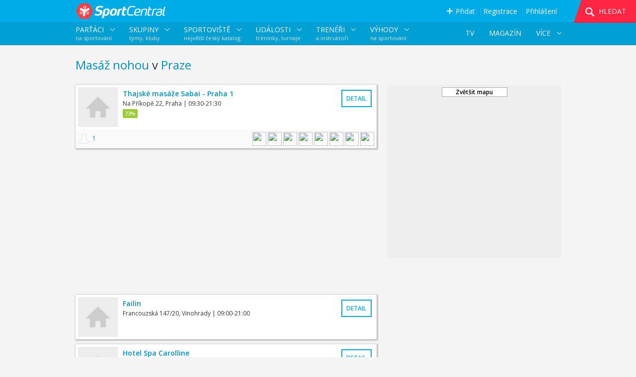

--- FILE ---
content_type: text/html; charset=utf-8
request_url: https://www.sportcentral.cz/sportoviste/masaz-nohou/praha/
body_size: 15324
content:
<!doctype html>
<html xmlns:fb="http://ogp.me/ns/fb#" lang="cs">
<head>
    <meta charset="utf-8">
    <meta http-equiv="content-type" content="text/html; charset=utf-8">
    <meta http-equiv="content-language" content="cs">
    <meta property="og:type" content="website">
    <meta property="og:site_name" content="SportCentral">

    <link rel="apple-touch-icon" sizes="57x57" href="/apple-icon-57x57.png">
    <link rel="apple-touch-icon" sizes="60x60" href="/apple-icon-60x60.png">
    <link rel="apple-touch-icon" sizes="72x72" href="/apple-icon-72x72.png">
    <link rel="apple-touch-icon" sizes="76x76" href="/apple-icon-76x76.png">
    <link rel="apple-touch-icon" sizes="114x114" href="/apple-icon-114x114.png">
    <link rel="apple-touch-icon" sizes="120x120" href="/apple-icon-120x120.png">
    <link rel="apple-touch-icon" sizes="144x144" href="/apple-icon-144x144.png">
    <link rel="apple-touch-icon" sizes="152x152" href="/apple-icon-152x152.png">
    <link rel="apple-touch-icon" sizes="180x180" href="/apple-icon-180x180.png">
    <link rel="icon" type="image/png" sizes="192x192" href="/android-icon-192x192.png">
    <link rel="icon" type="image/png" sizes="32x32" href="/favicon-32x32.png">
    <link rel="icon" type="image/png" sizes="96x96" href="/favicon-96x96.png">
    <link rel="icon" type="image/png" sizes="16x16" href="/favicon-16x16.png">
    <link rel="manifest" href="/manifest.json">
    <meta name="msapplication-TileColor" content="#ffffff">
    <meta name="msapplication-TileImage" content="/ms-icon-144x144.png">
    <meta name="theme-color" content="#00ADE5">

    <link rel="stylesheet" type="text/css" href="/assets/layout-new.e9can7xvv5.css" /><link rel="stylesheet" type="text/css" href="/assets/map-v2.t1enfye7lk.css" /><link rel="stylesheet" type="text/css" href="/assets/lists.7lp4jabdfn.css" /><script type="text/javascript" src="/assets/jquery.ejypifxxzx.js" ></script><script type="text/javascript" src="/assets/app.bqtuttojjm.js" ></script><script type="text/javascript" src="/assets/layout-new.e9can7xvv5.js" ></script><script type="text/javascript" src="https://maps.googleapis.com/maps/api/js?v=3.exp&key=AIzaSyB_DUJ7ISMon7OZnMUkIwP1VDyubxNUrJw&libraries=places" ></script><script type="text/javascript" src="https://api.mapy.cz/loader.js" ></script><script type="text/javascript">Loader.load(null, {suggest: true})</script><script type="text/javascript" src="/assets/map-v2.t1enfye7lk.js" ></script><script type="text/javascript" src="/assets/lists.7lp4jabdfn.js" ></script>
    <script type='text/javascript'>
        App.init({"lang": "cs", "debugMode": false, "internationalVersion": false, "basePath": ""});
    </script>



<title>Masáž nohou Praha - sportoviště | SportCentral</title>
<meta property="og:title" content="Masáž nohou Praha - všechna sportoviště | SportCentral" />
<meta name="keywords" content="Masáž nohou, Praha, Česká republika, SportCentral, sport, sportoviště, všechna, místa, katalog, databáze, sportovní zařízení" />
<meta property="og:image" content="https://www.sportcentral.cz/images/social/og_sports_venues.png" />
<meta name="description" content="Hledáte, kde je masáž nohou v Praze? Vyberte si ze všech 15 sportovišť na sociální síti pro sportovce - SportCentral." />
<meta property="og:description" content="Hledáte, kde je masáž nohou v Praze? Vyberte si ze všech 15 sportovišť na sociální síti pro sportovce - SportCentral." />

<style>
    @import url(//fonts.googleapis.com/css?family=Open+Sans:300,400italic,400,600&subset=latin,latin-ext); 
</style>

<style>
    .mobile { display: none;}
    html { height:100%;}
    body {
        background: #F4F4F4;font-size: 14px;color: #333;
        font-family: Arial, Helvetica, sans-serif;
        font-weight:400;padding:0;margin:0;position: relative;height:100%;
    }
    input { font-family: 'Open Sans', Arial, Helvetica, sans-serif;}
    .hidden { visibility:hidden; }
    .displayNone, .dn { display: none; }    
    #wrapper { min-height:100%;position:relative;}
    .position-wrapper {
        width:977px;
        margin:0 auto;
    }   
    @media (min-device-width: 1000px), (min-device-height: 1000px) and (orientation:landscape) { 
        body { font-family: 'Open Sans', Arial, Helvetica, sans-serif; background: #F4F4F4;min-width:1000px;}
    }
</style>

    <style>
        @media (max-device-width: 900px) and (orientation:portrait), (max-device-width: 765px)  { 
            .mobile { display: block;}
            .desktop { display: none;}
            .position-wrapper { width: auto; margin: 0em 1.0em;}
            .page-spacer { height: 1em;}
            .page-content { padding-bottom:0em;}
            .box { box-shadow: none;border: 1px solid #ddd;margin: 0em;margin-bottom: 1em;}
            .layout-2col-small-small { width: 100%;margin: 0em;}
            .layout-2col-small-small .col1,
            .layout-2col-small-small .col2,
            .layout-1col-small { float: none;width: auto;margin: auto;max-width: 350px; min-width: 150px;}
            .layout-2col-small-small .col2 { margin-top: 0.5em;}
            .layout-2col-big-small { width: auto;margin: 0em 0.5em;}
            .layout-2col-big-small .col1 { float: none;width: auto;margin: auto;max-width: 615px; min-width: 150px;}
            .layout-2col-big-small .col2 { float: none;width: auto;margin: auto;max-width: 350px; min-width: 150px;}
            .layout-1col-big { width: auto;margin: 0em 0.5em; }
            .dialog { position:absolute; top:0; margin-top: 0.5em !important; }
        }
    </style>
    <meta name="viewport" content="width=device-width">
<script>
(function (i, s, o, g, r, a, m) {
i['GoogleAnalyticsObject'] = r;
i[r] = i[r] || function () {
    (i[r].q = i[r].q || []).push(arguments);
}, i[r].l = 1 * new Date();
a = s.createElement(o), m = s.getElementsByTagName(o)[0];
a.async = 1;
a.src = g;
m.parentNode.insertBefore(a, m);
})(window, document, 'script', '//www.google-analytics.com/analytics.js', 'ga');
ga('create', "UA-29796449-1", 'auto');
ga('send', 'pageview');
</script>
<script>
!function (f, b, e, v, n, t, s) {
if (f.fbq) return;
n = f.fbq = function () {
    n.callMethod ? n.callMethod.apply(n, arguments) : n.queue.push(arguments);
};
if (!f._fbq) f._fbq = n;
n.push = n;
n.loaded = !0;
n.version = '2.0';
n.queue = [];
t = b.createElement(e);
t.async = !0;
t.src = v;
s = b.getElementsByTagName(e)[0];
s.parentNode.insertBefore(t, s);
}(window, document, 'script', 'https://connect.facebook.net/en_US/fbevents.js');
fbq('init', '576335359212628');
fbq('track', "PageView");
</script>
<script src="/js/showads.js"></script>
<script type="text/javascript">
        function persoo(a) {
    
        }
</script>


    <link rel="canonical" href="https://www.sportcentral.cz/venues/masaz-nohou/praha-CZRN2G9PQ2?location=praha&amp;locationParent=cr&amp;name=vsechno">

    <link rel="alternate" hreflang="en" href="https://www.sportcentral.cz/sportoviste/masaz-nohou/praha/?lang=en">
    <link rel="alternate" hreflang="de" href="https://www.sportcentral.cz/sportoviste/masaz-nohou/praha/?lang=de">





</head>

    <body>  
        <div id="overlay" class="overlay" style="display:none;"></div>
        <div id="yt-video-popup"><div class="content"></div><a class="close">ZAVŘÍT</a></div>
            <script type="text/javascript">App.preparePage("VenueList","default",{});</script>
        <div id="web-body" class="page page-VenueList">
<div id="fb-root"></div>
<div id="header-spacer" ></div>
<header>
<div id="component-header" class="component component-Header"><div class="component-inner ">

<div id="header-mobile" class="mobile ">
    <a id="mobile-menu-trigger">
        &equiv;
    </a>
    <a href="/" title="SportCentral">
            <div class="sc-logo"></div>
    </a> 
</div>

<div class="header-wrapper desktop ">

    <div id="header" class="logged-out">
        <div id="header-wrapper">

            <div class="position-wrapper">

                    <div id="logo" > 
                        <a href="/" title="SportCentral">
                            <div class="sc-logo"></div>
                        </a> 
                    </div>

                <div class="fr">


                    <div class="slidetrigger menu-add track-ref-content" data-ref="header">
                            <a class="slidetrigger-link"><i class="icon"></i> 
Přidat                            </a>
                        <div class="slidecontent module-list">
                            <a class="module mvenue track-ref" href="/add/venue"><i></i> SPORTOVIŠTĚ</a>
                            <a class="module mathlet track-ref" href="/add/user"><i></i> SPORTOVCE</a>
                            <a class="module mteam track-ref" href="/add/group"><i></i> SKUPINU</a>
                            <a class="module mcoach track-ref" href="/add/trainer"><i></i> TRENÉRA</a>
                            <a class="module mevent track-ref" href="/add/event"><i></i> UDÁLOST</a>
                        </div>
                    </div>

                    <div class="header-divider"></div>

                    <div id="menu-user">
                            <div class="user-login-links">
                                <div class="slidetrigger">
                                    <a href="/add/user" data-ref="header" class="slidetrigger-link track-ref" >Registrace</a>
                                </div>
                                <div class="header-divider"></div>
                                <div class="slidetrigger">
                                    <a id="login-link" href="/sign/in?returnUrl=%2Fsportoviste%2Fmasaz-nohou%2Fpraha%2F" rel="nofollow" class="slidetrigger-link">Přihlášení</a>
                                </div>
                            </div>


                        <div id="header-search-menu-small" class="slidetrigger menu-search-icon header-search-trigger js-search-trigger">
                        </div>  
                        <div class="clr"></div>
                    </div>
                </div>

            </div>

            <div id="header-search-menu">

                <div id="menu-search" class="js-search-trigger">
                    <span id="header-search-triangle"></span>
                    <span id="header-search-triangle-bot"></span>
                    <i class="glass"></i>
                    <i class="handle"></i>
                    <a id="menu-search-trigger" class="closed header-search-trigger">
                        <span id="menu-search-search">HLEDAT</span>
                        <span id="menu-search-close">ZAVŘÍT</span>
                    </a>
                </div>

                <div class="clr"></div>
            </div>

            <div class="clr"></div>
        </div>
    </div>


    <div id="menu-search-panel">
        <form action="/sportoviste/masaz-nohou/praha/" method="post" id="frm-header-searchForm" class="ajax header-search-form">
            <div id="menu-search-type-select">
                <ul id="menu-search-active" >
                </ul>
                <ul id="menu-search-types" data-default="venue">
                    <li class="search-venue" data-type="venue"><a><em><i></i></em>NAJÍT SPORTOVIŠTĚ <i class="arrow"></i></a></li>
                    <li class="search-user" data-type="user"><a><em><i></i></em>NAJÍT SPORTOVCE <i class="arrow"></i></a></li>
                    <li class="search-team" data-type="team"><a><em><i></i></em>NAJÍT SKUPINY <i class="arrow"></i></a></li>
                    <li class="search-event" data-type="event"><a><em><i></i></em>NAJÍT UDÁLOSTI <i class="arrow"></i></a></li>
                    <li class="search-sale search-discount" data-type="discount"><a><em><i></i></em>NAJÍT SLEVY A VÝHODY <i class="arrow"></i></a></li>
                    <li class="search-coach search-trainer" data-type="trainer"><a><em><i></i></em>NAJÍT TRENÉRY <i class="arrow"></i></a></li>
                </ul>
            </div>
<div id="snippet-header-form-errors">                <div>
                </div>
</div>            <div id="menu-search-values">
                <div class="search-autocomplete-container">
                    <input type="text" name="sport" placeholder="SPORT" id="frm-header-searchForm-sport" class="search-sport">
                    <div class="search-autocomplete">
                        <div class="suggestions">
                        </div>
                    </div>
                </div>
                <div>
                <input type="text" name="location" placeholder="MĚSTO" id="frm-header-searchForm-location" class="search-location">
                </div>
                <input type="text" name="name" placeholder="NÁZEV" data-placeholder="NÁZEV" data-alt-placeholder="JMÉNO" id="frm-header-searchForm-name" class="search-name">
                <input type="submit" name="_submit" value="HLEDAT">
            </div>
            <input type="hidden" name="type" value="" class="search-type">
            <input type="hidden" name="geo_code_obj" value="" class="geo-code">
        <input type="hidden" name="do" value="header-searchForm-submit"></form>

    </div>

<div class="js-component" 
     data-component="mega-menu" 
     data-suggest-sports-url="/sportoviste/masaz-nohou/praha/?header-term=_term_&amp;do=header-suggestSports">

    <div class="mega-menu">
        <div class="position-wrapper">

            <div class="b fi gt" data-type="users">
                <div class="l1">PARŤÁCI <div class="h"></div></div>
                <div class="l2">na sportování</div>
            </div>

            <div class="b gt"  data-type="groups">
                <div class="l1">SKUPINY <div class="h"></div></div>
                <div class="l2">týmy, kluby</div>
            </div>

            <div class="b gt" data-type="venues" id="mega-menu-venues">
                <div class="l1">SPORTOVIŠTĚ <div class="h"></div></div>
                <div class="l2">největší český katalog</div>
            </div>

            <div class="b gt" data-type="events">
                <div class="l1">UDÁLOSTI <div class="h"></div></div>
                <div class="l2">tréninky, turnaje</div>
            </div>

            <div class="b gt"  data-type="trainers">
                <div class="l1">TRENÉŘI <div class="h"></div></div>
                <div class="l2">a instruktoři</div>
            </div>

                <div class="b m deals-menu" data-type="deals">
                    <div class="l1">VÝHODY <div class="h"></div></div>
                    <div class="l2">na sportování</div>
                    <div class="p">
                        <a class="dl" href="/slevy/">Česká republika</a>
                        <a class="dl" href="/slevy/sporty/praha/">Praha</a>
                        <a class="dl" href="/slevy/sporty/brno/">Brno</a>
                        <a class="dl" href="/slevy/sporty/plzen/">Plzeň</a>
                    </div>
                </div>

                <div class="b r m la sec-menu-more" onclick="App.trackEvent('horizontal-category-submenu', 'more-click');">
                    <div class="l">VÍCE <div class="h"></div></div>
                    <div class="p">
                        <a onclick="App.trackEvent('horizontal-category-submenu', 'info-about-click');" href="/informace">O Sportcentralu</a>     
                        <a>Co děláme pro:</a>  
                        <a onclick="App.trackEvent('horizontal-category-submenu', 'info-sportsmen-click');"  class="second" href="/funkce/sportovci"  >Rekreační sportovci</a>
                        <a onclick="App.trackEvent('horizontal-category-submenu', 'info-teams-click');"      class="second" href="/funkce/tymy"      >Skupiny</a>
                        <a onclick="App.trackEvent('horizontal-category-submenu', 'info-venues-click');"     class="second" href="/funkce/sportoviste"     >Sportoviště</a>
                        <a onclick="App.trackEvent('horizontal-category-submenu', 'info-trainers-click');"   class="second" href="/funkce/treneri"  >Trenéři</a>
                        <a onclick="App.trackEvent('horizontal-category-submenu', 'info-organizers-click');" class="second" href="/funkce/organizatori">Organizátoři akcí</a>
                        <a onclick="App.trackEvent('horizontal-category-submenu', 'info-contact-click');"                   href="/kontakt">Kontakt</a>
                    </div>
                </div>

                    <div class="b n r" onclick="App.trackEvent('horizontal-category-submenu', 'articles-click');">
                        <a class="l" onclick="App.trackEvent('horizontal-category-submenu', 'articles-click');"  
                           href="/magazin" class="">
MAGAZÍN                        </a>
                    </div>

                    <div class="b n r" onclick="App.trackEvent('horizontal-category-submenu', 'tv-click');">
                        <a class="l" onclick="App.trackEvent('horizontal-category-submenu', 'tv-click');"  
                           href="/tv" class="">
TV                        </a>
                    </div>



            <div class="clr"></div>
        </div>
    </div>
    <div class="mega-menu-popup-wrapper">
        <div class="mega-menu-popup"  >
            <div class="position-wrapper">
                <div class="top-margin"></div>

                <div class="type-cond type-venues type-users type-events">
                    <form action="/sportoviste/masaz-nohou/praha/" method="post" id="frm-header-searchFormMegaMenu">
                        <div class="input-area">
                            <div class="a1">
                                <input type="text" name="location" placeholder="MĚSTO" id="frm-header-searchFormMegaMenu-location" class="mega-menu-search-location">
                                <input type="hidden" name="type" value="" class="search-type">
                                <input type="hidden" name="geo_code_obj" value="" class="geo-code mega-menu-search-geo-code">
                                <div class="ic"></div>
                            </div>
                            <div class="a2">
                                <input type="text" name="sport" placeholder="SPORT" id="frm-header-searchFormMegaMenu-sport" class="search-sport">
                                <div class="ic"></div>
                            </div>
                            <div class="b search-btn">
                                <i></i>
                            </div>
                            <div class="clr">

                            </div>
                        </div>
                    <input type="hidden" name="do" value="header-searchFormMegaMenu-submit"></form>

                </div>                
                    <div class="fav-items">
                        <div class="label">Oblíbená města</div>
                            <div class="items type-cond type-venues">
                            </div>
                            <div class="items type-cond type-users">
                            </div>
                            <div class="items type-cond type-groups">
                            </div>
                            <div class="items type-cond type-trainers">
                            </div>
                            <div class="items type-cond type-events">
                            </div>
                        <div class="clr"></div>
                    </div>
                    <div class="fav-items wide">
                        <div class="label">Oblíbené sporty</div>
                            <div class="items type-cond type-venues">
                                        <a data-type="venues" class="sport-f">Fitness</a>
                                        <a data-type="venues" class="sport-f">Plavání</a>
                                        <a data-type="venues" class="sport-f">Jóga</a>
                                        <a data-type="venues" class="sport-f">Tenis</a>
                                        <a data-type="venues" class="sport-f">Squash</a>
                                        <a data-type="venues" class="sport-f">Badminton</a>
                                        <a data-type="venues" class="sport-f">Volejbal</a>
                                        <a data-type="venues" class="sport-f">Pilates</a>
                                        <a data-type="venues" class="sport-f">Bowling</a>
                            </div>
                            <div class="items type-cond type-users">
                                        <a data-type="users" class="sport-f">Fitness</a>
                                        <a data-type="users" class="sport-f">Běh</a>
                                        <a data-type="users" class="sport-f">Cyklistika</a>
                                        <a data-type="users" class="sport-f">Tenis</a>
                                        <a data-type="users" class="sport-f">Squash</a>
                                        <a data-type="users" class="sport-f">Badminton</a>
                                        <a data-type="users" class="sport-f">Volejbal</a>
                                        <a data-type="users" class="sport-f">Jóga</a>
                                        <a data-type="users" class="sport-f">Fotbal</a>
                            </div>
                            <div class="items type-cond type-groups">
                                        <a data-type="groups" class="sport-f2">Fotbal</a>
                                        <a data-type="groups" class="sport-f2">Florbal</a>
                                        <a data-type="groups" class="sport-f2">Volejbal</a>
                                        <a data-type="groups" class="sport-f2">Futsal</a>
                                        <a data-type="groups" class="sport-f2">Běh</a>
                                        <a data-type="groups" class="sport-f2">Cyklistika</a>
                                        <a data-type="groups" class="sport-f2">Tenis</a>
                                        <a data-type="groups" class="sport-f2">Házená</a>
                                        <a data-type="groups" class="sport-f2">Stolní tenis</a>
                                        <a data-type="groups" class="sport-f2">Hokej</a>
                                        <a data-type="groups" class="sport-f2">Frisbee</a>
                                        <a data-type="groups" class="sport-f2">Karate</a>
                            </div>
                            <div class="items type-cond type-trainers">
                                        <a data-type="trainers" class="sport-f2">Fitness</a>
                                        <a data-type="trainers" class="sport-f2">TRX</a>
                                        <a data-type="trainers" class="sport-f2">Tenis</a>
                                        <a data-type="trainers" class="sport-f2">Kruhový trénink</a>
                                        <a data-type="trainers" class="sport-f2">Plavání</a>
                                        <a data-type="trainers" class="sport-f2">Pilates</a>
                                        <a data-type="trainers" class="sport-f2">Kondiční cvičení</a>
                                        <a data-type="trainers" class="sport-f2">Sebeobrana</a>
                                        <a data-type="trainers" class="sport-f2">Běh</a>
                                        <a data-type="trainers" class="sport-f2">Pole Dance</a>
                                        <a data-type="trainers" class="sport-f2">Zdravotní cvičení</a>
                                        <a data-type="trainers" class="sport-f2">Jóga</a>
                            </div>
                            <div class="items type-cond type-events">
                                        <a data-type="events" class="sport-f">Cvičení</a>
                                        <a data-type="events" class="sport-f">Fotbal</a>
                                        <a data-type="events" class="sport-f">Běh</a>
                                        <a data-type="events" class="sport-f">Florbal</a>
                                        <a data-type="events" class="sport-f">Hokej</a>
                                        <a data-type="events" class="sport-f">Tanec</a>
                                        <a data-type="events" class="sport-f">Futsal</a>
                                        <a data-type="events" class="sport-f">Kruhový trénink</a>
                                        <a data-type="events" class="sport-f">Volejbal</a>
                            </div>
                        <div class="clr"></div>
                    </div>

                <div class="clr"></div>
                <div class="right-section-wrapper">
                    <div class="right-section type-cond type-users">
                        <div class="h">23% lidí nemá s kým sportovat</div>
                        <div class="l">Jak ti pomůže SportCentral?</div>
                        <div class="i"><i></i>Prohlédni si, kdo hledá kamarády</div>
                        <div class="i"><i></i>Uveď, koho hledáš ty</div>
                        <div class="i"><i></i>Domluvte se, kdy a kde se potkáte</div>
                        <div class="i"><i></i>Sportujte společně</div>
                        <div class="n">
                                <a data-ref="header" onclick="App.trackEvent('mega-menu', 'users-promo-reg-click');" href="/add/user" class="button track-ref">REGISTRACE</a>
                            <br>
                            <a onclick="App.trackEvent('mega-menu', 'users-promo-info-click');"  href="/static/info-for-sportsmen">Více informací</a>
                        </div>
                    </div>    

                    <div class="right-section type-cond type-groups">
                        <div class="h">Zorganizuj svůj tým nebo partu</div>
                        <div class="l">Jak ti pomůže SportCentral?</div>
                        <div class="i"><i></i>Komunikace mezi členy</div>
                        <div class="i"><i></i>Organizace tréninků, zápasů,...</div>
                        <div class="i"><i></i>Nábor nových členů</div>
                        <div class="i"><i></i>Místo pro fotky, dokumenty,...</div>
                        <div class="n">
                                <a data-ref="header" onclick="App.trackEvent('mega-menu', 'groups-promo-reg-click');" href="/add/user" class="button track-ref">REGISTRACE</a>
                            <br>
                            <a onclick="App.trackEvent('mega-menu', 'groups-promo-info-click');"  href="/funkce/tymy">Více informací</a>
                        </div>
                    </div>         

                    <div class="right-section type-cond type-venues">
                        <div class="h">Rezervace a výběr sportoviště bez námahy?</div>
                        <div class="l">Zkus SportCentral.</div>
                        <div class="i"><i></i>Největší přehled sportovišť v ČR</div>
                        <div class="i"><i></i>Rezervuj svou aktivitu snadno, rychle a zdarma</div>
                        <div class="i"><i></i>Získej slevy a výhody</div>
                        <div class="i"><i></i>Vše zařídíš na jednom místě</div>
                        <div class="n" style="left: 280px">
                                <a data-ref="header" onclick="App.trackEvent('mega-menu', 'venues-promo-reg-click');" href="/add/user" class="button track-ref">REZERVOVAT</a>
                       </div>
                    </div>         

                    <div class="right-section type-cond type-events">
                        <div class="h">Zjisti, co se koná ve tvém okolí</div>
                        <div class="l">Jak ti pomůže SportCentral?</div>
                        <div class="i"><i></i>Vybírej ze stovek sportovních akcí</div>
                        <div class="i"><i></i>Turnaje, závody, tréninky a další</div>
                        <div class="i"><i></i>900 a více sportů</div>
                        <div class="i"><i></i>Zorganizuj i svoji vlastní událost</div>
                        <div class="n">
                                <a data-ref="header" onclick="App.trackEvent('mega-menu', 'events-promo-reg-click');" href="/add/user" class="button track-ref">REGISTRACE</a>
                            <br>
                            <a onclick="App.trackEvent('mega-menu', 'events-promo-info-click');" href="/funkce/organizatori">Více infromací</a>
                        </div>
                    </div>         

                    <div class="right-section type-cond type-trainers">
                        <div class="h">Vyber si svého trenéra</div>
                        <div class="l">Jak ti pomůže SportCentral?</div>
                        <div class="i"><i></i>Sportuj pod zkušeným vedením</div>
                        <div class="i"><i></i>Trenéři, instruktoři, cvičitelé</div>
                        <div class="i"><i></i>Zjisti, s kým cvičí kamarádi</div>
                        <div class="i"><i></i>Objednej se</div>
                        <div class="n">
                                <a data-ref="header" onclick="App.trackEvent('mega-menu', 'trainers-promo-reg-click');" href="/add/trainer" class="button track-ref">REGISTRACE</a>
                            <br>
                            <a onclick="App.trackEvent('mega-menu', 'trainers-promo-info-click');" href="/funkce/treneri">Více informací</a>
                        </div>
                    </div>   

                </div>
            </div>
        </div>

        <div class="position-wrapper">
            <div class="sport-auto-complete">
                <div class="suggestions">
                </div>
            </div>
        </div>

    </div>

</div>

</div>

<div id="mob-menu" class="js-component" data-component="mob-menu">

    <div class="dn">
        <form action="/sportoviste/masaz-nohou/praha/" method="post" id="frm-header-searchFormMobile">
            <input type="text" name="location" placeholder="MĚSTO" id="frm-header-searchFormMobile-location" class="location">
            <input type="hidden" name="type" value="" class="type">
            <input type="hidden" name="geo_code_obj" value="" class="geo-code">
            <input type="text" name="sport" placeholder="SPORT" id="frm-header-searchFormMobile-sport" class="sport">
        <input type="hidden" name="do" value="header-searchFormMobile-submit"></form>

    </div>

    <div class="header">
        <div class="logo"></div>
        <div class="close-btn">
            <span></span>
        </div>
    </div>

    <div class="content">


            <a class="item" href="/sign/in?returnUrl=%2Fsportoviste%2Fmasaz-nohou%2Fpraha%2F">Přihlásit</a>
            <a class="item" href="/add/user">Registrovat</a>

        <div class="item">
            <div class="h"></div>
Přidat        </div>
        <div class="submenu">
            <a class="item" href="/add/venue"><i></i> Sportoviště</a>
            <a class="item" href="/add/user"><i></i> Sportovce</a>
            <a class="item" href="/add/group"><i></i> Skupinu</a>
            <a class="item" href="/add/trainer"><i></i> Trenéra</a>
            <a class="item" href="/add/event"><i></i> Událost</a>
        </div>

        <a class="item" href="/search/">Hledat</a>


        <hr>

                <div class="item b1" data-type="users">
                    <div class="h"></div>
                    PARŤÁCI<br><small>na sportování</small>
                    
                    
                    
                    
                    
                </div>

                <div class="search-box b1 submenu s-form" data-type="users" data-suggest-sports-url="/users/squash/stamford-US4GWWVP8S?header-term=_term_&amp;do=header-suggestSports">
                        <div class="form">
                            <input type="text" class="location" placeholder="Město" >
                            <input type="hidden" class="geo-code" >
                            <div class="sugs">
                            </div>
                            <input type="text" class="sport search-sport" placeholder="Sport">
                            <div class="search-autocomplete-container">
                                <div class="sport-auto-complete">
                                    <div class="suggestions">
                                    </div>
                                </div>
                            </div>
                            <div class="sugs">
                                    <a class="sport-f">Fitness</a>, 
                                    <a class="sport-f">Běh</a>, 
                                    <a class="sport-f">Cyklistika</a>, 
                                    <a class="sport-f">Tenis</a>
                            </div>
                            <input class="search-btn" type="submit" value="HLEDAT">
                        </div>
                </div>
                    <div class="pixel-space"></div>
                <div class="item b2" data-type="groups">
                    <div class="h"></div>
                    
                    
                    SKUPINY<br><small>týmy, kluby</small>
                    
                    
                    
                </div>

                <div class="search-box b2 submenu s-simple" data-type="groups" data-suggest-sports-url="/users/squash/stamford-US4GWWVP8S?header-term=_term_&amp;do=header-suggestSports">
                        <div class="label">Oblíbená města</div>
                        <div class="label">Oblíbené sporty</div>
                            <a class="link sport-f2">Fotbal</a>, 
                            <a class="link sport-f2">Florbal</a>, 
                            <a class="link sport-f2">Volejbal</a>, 
                            <a class="link sport-f2">Futsal</a>
                </div>
                    <div class="pixel-space"></div>
                <div class="item b3" data-type="venues">
                    <div class="h"></div>
                    
                    SPORTOVIŠTĚ<br><small>největší český katalog</small>
                    
                    
                    
                    
                </div>

                <div class="search-box b3 submenu s-form" data-type="venues" data-suggest-sports-url="/users/squash/stamford-US4GWWVP8S?header-term=_term_&amp;do=header-suggestSports">
                        <div class="form">
                            <input type="text" class="location" placeholder="Město" >
                            <input type="hidden" class="geo-code" >
                            <div class="sugs">
                            </div>
                            <input type="text" class="sport search-sport" placeholder="Sport">
                            <div class="search-autocomplete-container">
                                <div class="sport-auto-complete">
                                    <div class="suggestions">
                                    </div>
                                </div>
                            </div>
                            <div class="sugs">
                                    <a class="sport-f">Fitness</a>, 
                                    <a class="sport-f">Plavání</a>, 
                                    <a class="sport-f">Jóga</a>, 
                                    <a class="sport-f">Tenis</a>
                            </div>
                            <input class="search-btn" type="submit" value="HLEDAT">
                        </div>
                </div>
                    <div class="pixel-space"></div>
                <div class="item b4" data-type="events">
                    <div class="h"></div>
                    
                    
                    
                    
                    UDÁLOSTI<br><small>tréninky, turnaje</small>
                    
                </div>

                <div class="search-box b4 submenu s-form" data-type="events" data-suggest-sports-url="/users/squash/stamford-US4GWWVP8S?header-term=_term_&amp;do=header-suggestSports">
                        <div class="form">
                            <input type="text" class="location" placeholder="Město" >
                            <input type="hidden" class="geo-code" >
                            <div class="sugs">
                            </div>
                            <input type="text" class="sport search-sport" placeholder="Sport">
                            <div class="search-autocomplete-container">
                                <div class="sport-auto-complete">
                                    <div class="suggestions">
                                    </div>
                                </div>
                            </div>
                            <div class="sugs">
                                    <a class="sport-f">Cvičení</a>, 
                                    <a class="sport-f">Fotbal</a>, 
                                    <a class="sport-f">Běh</a>, 
                                    <a class="sport-f">Florbal</a>
                            </div>
                            <input class="search-btn" type="submit" value="HLEDAT">
                        </div>
                </div>
                    <div class="pixel-space"></div>
                <div class="item b5" data-type="deals">
                    <div class="h"></div>
                    
                    
                    
                    VÝHODY<br><small>na sportování</small>
                    
                    
                </div>

                <div class="search-box b5 submenu s-deals" data-type="deals" data-suggest-sports-url="/users/squash/stamford-US4GWWVP8S?header-term=_term_&amp;do=header-suggestSports">
                        <a class="dl link" href="/slevy/">Česká republika</a>,
                        <a class="dl link" href="/slevy/sporty/praha/">Praha</a>,
                        <a class="dl link" href="/slevy/sporty/brno/">Brno</a>,
                        <a class="dl link" href="/slevy/sporty/plzen/">Plzeň</a>
                </div>
                    <div class="pixel-space"></div>
                <div class="item b6" data-type="trainers">
                    <div class="h"></div>
                    
                    
                    
                    
                    
                    TRENÉŘI<br><small>a instruktoři</small>
                </div>

                <div class="search-box b6 submenu s-simple" data-type="trainers" data-suggest-sports-url="/users/squash/stamford-US4GWWVP8S?header-term=_term_&amp;do=header-suggestSports">
                        <div class="label">Oblíbená města</div>
                        <div class="label">Oblíbené sporty</div>
                            <a class="link sport-f2">Fitness</a>, 
                            <a class="link sport-f2">TRX</a>, 
                            <a class="link sport-f2">Tenis</a>, 
                            <a class="link sport-f2">Kruhový trénink</a>
                </div>

        <hr>

        <a class="item" href="/magazin">
MAGAZÍN        </a>

        <a class="item" href="/tv">
TV        </a>

        <a class="item" href="/informace">O nás</a>


        <hr>

        <a class="item" onclick="return App.logout()">
Odhlásit        </a>


        <div style="height: 1em"></div>

    </div>


</div></div></div><script type="text/javascript">App.createComponent({ htmlID:"component-header", uniqueID:"header", snippetPrefix:"snippet-header-"});App.initComponent("header", "Web.Layout.Header",{"suggestSportUrl":"\/sportoviste\/masaz-nohou\/praha\/?header-term=_term_&do=header-suggestSports","showForm":false},{});</script></header>

<div id="page-wrapper">
    <div class="page-content">
<div  class="catalog list-responsive base-list" itemscope itemtype="http://schema.org/SearchResultsPage">	

    <div class="position-wrapper">

        <div class="heading-section">
            <h1><a href="/sportoviste/masaz-nohou/cr/" title="Sportoviště - Masáž nohou v Praze">Masáž nohou</a> <span>v</span> <a href="/sportoviste/sporty/praha/" title="Sportovní zařízení - všechny sporty v Praze">Praze</a></h1>
        </div>

        <div class="main-section " id="catalog-content">

            <div class="column-primary">    
                <div class="clr"></div>	
                <div id="mover" style="height: 0px; ">&nbsp;</div>
                <div id="base-list-grid">
<div id="snippet--dataGrid">                        <div id="base-list-content">



<div id="itemList" class="venue-grid grid">




                <div itemscope itemtype="http://schema.org/SportsActivityLocation"
     id="venue-6194"
     class="venue-list-row grid-item sport-center "
     data-latitude="50.0863"
     data-longitude="14.4278"
     data-item-id="6194"
     data-marker-type="venues_free">
    <div class="venue-grid-head">
        <img width="80" height="80"
             src="/images_v4/venue_grid_default.png">
        <div class="info">
            <div class="name">
                <a itemprop="url" title="Sportovní zařízení: Thajské masáže Sabai - Praha 1 - Na Příkopě 22, Praha"
                   href="/sportoviste/detail/thajske-masaze-sabai-praha-1/6194">
                    <span itemprop="name">Thajské masáže Sabai - Praha 1</span>
                </a>
            </div>
            <div class="address">
                <span itemprop="address" itemtype="http://schema.org/PostalAddress">Na Příkopě 22, Praha</span>
                <span class="desktop">| 09:30-21:30</span>
            </div>
            <div>
                <div title="Hodnocení sportoviště" class="rating-value v7"
                     style="margin-right:5px;float:left">
                    73%
                </div>
            </div>
        </div>
        <a id="link6194" class="button desktop"
           title="Thajské masáže Sabai - Praha 1 - detail místa na sportování"
           href="/sportoviste/detail/thajske-masaze-sabai-praha-1/6194">
            DETAIL
            <span></span>
        </a>
        <div class="info2">
        </div>
        <div class="clr"></div>
    </div>
    <table class="venue-items" cellpadding="0" cellspacing="0">
    </table>


    <div class="clr"></div>
    <div class="sport-center-statistics desktop no-border">

        <div class="sc-statfield">
            <a title="Sportovci"
               href="/sportoviste/detail/thajske-masaze-sabai-praha-1/6194"
               class="athlete"> <i class="item-icon iathlete"></i>1</a>
        </div>






        <div class="sport-center-images">
                <a href="/sportoviste/detail/thajske-masaze-sabai-praha-1/6194">
                    <img style="width:28px;height:28px;" src="">
                </a>
                <a href="/sportoviste/detail/thajske-masaze-sabai-praha-1/6194">
                    <img style="width:28px;height:28px;" src="">
                </a>
                <a href="/sportoviste/detail/thajske-masaze-sabai-praha-1/6194">
                    <img style="width:28px;height:28px;" src="">
                </a>
                <a href="/sportoviste/detail/thajske-masaze-sabai-praha-1/6194">
                    <img style="width:28px;height:28px;" src="">
                </a>
                <a href="/sportoviste/detail/thajske-masaze-sabai-praha-1/6194">
                    <img style="width:28px;height:28px;" src="">
                </a>
                <a href="/sportoviste/detail/thajske-masaze-sabai-praha-1/6194">
                    <img style="width:28px;height:28px;" src="">
                </a>
                <a href="/sportoviste/detail/thajske-masaze-sabai-praha-1/6194">
                    <img style="width:28px;height:28px;" src="">
                </a>
                <a href="/sportoviste/detail/thajske-masaze-sabai-praha-1/6194">
                    <img style="width:28px;height:28px;" src="">
                </a>
        </div>

        <div class="clr"></div>
    </div>

    <div class="clr"></div>
</div>



    <div class="clr"></div>
    <div style="margin:auto; margin-bottom: 5px;">

<!-- 468x60_SC_CZ_responsive -->
<ins class="adsbygoogle" style="display:block;"  data-ad-client="ca-pub-7943564713282431" data-ad-format="auto" data-ad-slot="4310047850"></ins><script>(adsbygoogle = window.adsbygoogle || []).push({});</script>
    </div>
    <div class="clr"></div>

                <div itemscope itemtype="http://schema.org/SportsActivityLocation"
     id="venue-1654433"
     class="venue-list-row grid-item sport-center "
     data-latitude="50.0737"
     data-longitude="14.4397"
     data-item-id="1654433"
     data-marker-type="venues_free">
    <div class="venue-grid-head">
        <img width="80" height="80"
             src="/images_v4/venue_grid_default.png">
        <div class="info">
            <div class="name">
                <a itemprop="url" title="Sportovní zařízení: Failin - Francouzská 147/20, Vinohrady"
                   href="/sportoviste/detail/failin/1654433">
                    <span itemprop="name">Failin</span>
                </a>
            </div>
            <div class="address">
                <span itemprop="address" itemtype="http://schema.org/PostalAddress">Francouzská 147/20, Vinohrady</span>
                <span class="desktop">| 09:00-21:00</span>
            </div>
        </div>
        <a id="link1654433" class="button desktop"
           title="Failin - detail místa na sportování"
           href="/sportoviste/detail/failin/1654433">
            DETAIL
            <span></span>
        </a>
        <div class="info2">
        </div>
        <div class="clr"></div>
    </div>
    <table class="venue-items" cellpadding="0" cellspacing="0">
    </table>


    <div class="clr"></div>

    <div class="clr"></div>
</div>




                <div itemscope itemtype="http://schema.org/SportsActivityLocation"
     id="venue-1657417"
     class="venue-list-row grid-item sport-center "
     data-latitude="50.0838"
     data-longitude="14.4145"
     data-item-id="1657417"
     data-marker-type="venues_free">
    <div class="venue-grid-head">
        <img width="80" height="80"
             src="/images_v4/venue_grid_default.png">
        <div class="info">
            <div class="name">
                <a itemprop="url" title="Sportovní zařízení: Hotel Spa Carolline - Karoliny Světlé 285/20, Staré Město"
                   href="/sportoviste/detail/hotel-spa-carolline/1657417">
                    <span itemprop="name">Hotel Spa Carolline</span>
                </a>
            </div>
            <div class="address">
                <span itemprop="address" itemtype="http://schema.org/PostalAddress">Karoliny Světlé 285/20, Staré Město</span>
                <span class="desktop">| 10:00-22:30</span>
            </div>
        </div>
        <a id="link1657417" class="button desktop"
           title="Hotel Spa Carolline - detail místa na sportování"
           href="/sportoviste/detail/hotel-spa-carolline/1657417">
            DETAIL
            <span></span>
        </a>
        <div class="info2">
        </div>
        <div class="clr"></div>
    </div>
    <table class="venue-items" cellpadding="0" cellspacing="0">
    </table>


    <div class="clr"></div>

    <div class="clr"></div>
</div>




                <div itemscope itemtype="http://schema.org/SportsActivityLocation"
     id="venue-1701272"
     class="venue-list-row grid-item sport-center "
     data-latitude="50.0779"
     data-longitude="14.4318"
     data-item-id="1701272"
     data-marker-type="venues_free">
    <div class="venue-grid-head">
        <img width="80" height="80"
             src="/images_v4/venue_grid_default.png">
        <div class="info">
            <div class="name">
                <a itemprop="url" title="Sportovní zařízení: Prince of Wellness - Škrétova 45/8, Vinohrady"
                   href="/sportoviste/detail/prince-of-wellness/1701272">
                    <span itemprop="name">Prince of Wellness</span>
                </a>
            </div>
            <div class="address">
                <span itemprop="address" itemtype="http://schema.org/PostalAddress">Škrétova 45/8, Vinohrady</span>
            </div>
        </div>
        <a id="link1701272" class="button desktop"
           title="Prince of Wellness - detail místa na sportování"
           href="/sportoviste/detail/prince-of-wellness/1701272">
            DETAIL
            <span></span>
        </a>
        <div class="info2">
        </div>
        <div class="clr"></div>
    </div>
    <table class="venue-items" cellpadding="0" cellspacing="0">
    </table>


    <div class="clr"></div>

    <div class="clr"></div>
</div>




                <div itemscope itemtype="http://schema.org/SportsActivityLocation"
     id="venue-1654498"
     class="venue-list-row grid-item sport-center "
     data-latitude="50.0752"
     data-longitude="14.4284"
     data-item-id="1654498"
     data-marker-type="venues_free">
    <div class="venue-grid-head">
        <img width="80" height="80"
             src="/images_v4/venue_grid_default.png">
        <div class="info">
            <div class="name">
                <a itemprop="url" title="Sportovní zařízení: Relax Beauty - Kateřinská 465/42, Nové Město"
                   href="/sportoviste/detail/relax-beauty/1654498">
                    <span itemprop="name">Relax Beauty</span>
                </a>
            </div>
            <div class="address">
                <span itemprop="address" itemtype="http://schema.org/PostalAddress">Kateřinská 465/42, Nové Město</span>
                <span class="desktop">| 10:00-21:00</span>
            </div>
        </div>
        <a id="link1654498" class="button desktop"
           title="Relax Beauty - detail místa na sportování"
           href="/sportoviste/detail/relax-beauty/1654498">
            DETAIL
            <span></span>
        </a>
        <div class="info2">
        </div>
        <div class="clr"></div>
    </div>
    <table class="venue-items" cellpadding="0" cellspacing="0">
    </table>


    <div class="clr"></div>

    <div class="clr"></div>
</div>




                <div itemscope itemtype="http://schema.org/SportsActivityLocation"
     id="venue-1654507"
     class="venue-list-row grid-item sport-center "
     data-latitude="50.101"
     data-longitude="14.3978"
     data-item-id="1654507"
     data-marker-type="venues_free">
    <div class="venue-grid-head">
        <img width="80" height="80"
             src="/images_v4/venue_grid_default.png">
        <div class="info">
            <div class="name">
                <a itemprop="url" title="Sportovní zařízení: Saranrom thai massage - Národní obrany 826/31, Praha"
                   href="/sportoviste/detail/saranrom-thai-massage/1654507">
                    <span itemprop="name">Saranrom thai massage</span>
                </a>
            </div>
            <div class="address">
                <span itemprop="address" itemtype="http://schema.org/PostalAddress">Národní obrany 826/31, Praha</span>
            </div>
        </div>
        <a id="link1654507" class="button desktop"
           title="Saranrom thai massage - detail místa na sportování"
           href="/sportoviste/detail/saranrom-thai-massage/1654507">
            DETAIL
            <span></span>
        </a>
        <div class="info2">
        </div>
        <div class="clr"></div>
    </div>
    <table class="venue-items" cellpadding="0" cellspacing="0">
    </table>


    <div class="clr"></div>
    <div class="sport-center-statistics desktop no-border">







        <div class="sport-center-images">
                <a href="/sportoviste/detail/saranrom-thai-massage/1654507">
                    <img style="width:28px;height:28px;" src="">
                </a>
                <a href="/sportoviste/detail/saranrom-thai-massage/1654507">
                    <img style="width:28px;height:28px;" src="">
                </a>
                <a href="/sportoviste/detail/saranrom-thai-massage/1654507">
                    <img style="width:28px;height:28px;" src="">
                </a>
                <a href="/sportoviste/detail/saranrom-thai-massage/1654507">
                    <img style="width:28px;height:28px;" src="">
                </a>
                <a href="/sportoviste/detail/saranrom-thai-massage/1654507">
                    <img style="width:28px;height:28px;" src="">
                </a>
                <a href="/sportoviste/detail/saranrom-thai-massage/1654507">
                    <img style="width:28px;height:28px;" src="">
                </a>
                <a href="/sportoviste/detail/saranrom-thai-massage/1654507">
                    <img style="width:28px;height:28px;" src="">
                </a>
                <a href="/sportoviste/detail/saranrom-thai-massage/1654507">
                    <img style="width:28px;height:28px;" src="">
                </a>
        </div>

        <div class="clr"></div>
    </div>

    <div class="clr"></div>
</div>




                <div itemscope itemtype="http://schema.org/SportsActivityLocation"
     id="venue-323710"
     class="venue-list-row grid-item sport-center "
     data-latitude="50.09"
     data-longitude="14.4338"
     data-item-id="323710"
     data-marker-type="venues_free">
    <div class="venue-grid-head">
        <img width="80" height="80"
             src="/images_v4/venue_grid_default.png">
        <div class="info">
            <div class="name">
                <a itemprop="url" title="Sportovní zařízení: Studio thajských masáží Thai Fit - "
                   href="/sportoviste/detail/studio-thajskych-masazi-thai-fit/323710">
                    <span itemprop="name">Studio thajských masáží Thai Fit</span>
                </a>
            </div>
            <div class="address">
                <span itemprop="address" itemtype="http://schema.org/PostalAddress"></span>
            </div>
        </div>
        <a id="link323710" class="button desktop"
           title="Studio thajských masáží Thai Fit - detail místa na sportování"
           href="/sportoviste/detail/studio-thajskych-masazi-thai-fit/323710">
            DETAIL
            <span></span>
        </a>
        <div class="info2">
        </div>
        <div class="clr"></div>
    </div>
    <table class="venue-items" cellpadding="0" cellspacing="0">
    </table>


    <div class="clr"></div>

    <div class="clr"></div>
</div>




                <div itemscope itemtype="http://schema.org/SportsActivityLocation"
     id="venue-122671"
     class="venue-list-row grid-item sport-center "
     data-latitude="50.0819"
     data-longitude="14.425"
     data-item-id="122671"
     data-marker-type="venues_free">
    <div class="venue-grid-head">
        <img width="80" height="80"
             src="/images_v4/venue_grid_default.png">
        <div class="info">
            <div class="name">
                <a itemprop="url" title="Sportovní zařízení: Thai Fit 2 - Vodičkova 41, Praha"
                   href="/sportoviste/detail/thai-fit-2/122671">
                    <span itemprop="name">Thai Fit 2</span>
                </a>
            </div>
            <div class="address">
                <span itemprop="address" itemtype="http://schema.org/PostalAddress">Vodičkova 41, Praha</span>
            </div>
        </div>
        <a id="link122671" class="button desktop"
           title="Thai Fit 2 - detail místa na sportování"
           href="/sportoviste/detail/thai-fit-2/122671">
            DETAIL
            <span></span>
        </a>
        <div class="info2">
        </div>
        <div class="clr"></div>
    </div>
    <table class="venue-items" cellpadding="0" cellspacing="0">
    </table>


    <div class="clr"></div>
    <div class="sport-center-statistics desktop no-border">







        <div class="sport-center-images">
                <a href="/sportoviste/detail/thai-fit-2/122671">
                    <img style="width:28px;height:28px;" src="">
                </a>
                <a href="/sportoviste/detail/thai-fit-2/122671">
                    <img style="width:28px;height:28px;" src="">
                </a>
                <a href="/sportoviste/detail/thai-fit-2/122671">
                    <img style="width:28px;height:28px;" src="">
                </a>
                <a href="/sportoviste/detail/thai-fit-2/122671">
                    <img style="width:28px;height:28px;" src="">
                </a>
                <a href="/sportoviste/detail/thai-fit-2/122671">
                    <img style="width:28px;height:28px;" src="">
                </a>
                <a href="/sportoviste/detail/thai-fit-2/122671">
                    <img style="width:28px;height:28px;" src="">
                </a>
                <a href="/sportoviste/detail/thai-fit-2/122671">
                    <img style="width:28px;height:28px;" src="">
                </a>
                <a href="/sportoviste/detail/thai-fit-2/122671">
                    <img style="width:28px;height:28px;" src="">
                </a>
        </div>

        <div class="clr"></div>
    </div>

    <div class="clr"></div>
</div>




                <div itemscope itemtype="http://schema.org/SportsActivityLocation"
     id="venue-1654454"
     class="venue-list-row grid-item sport-center "
     data-latitude="50.0918"
     data-longitude="14.4347"
     data-item-id="1654454"
     data-marker-type="venues_free">
    <div class="venue-grid-head">
        <img width="80" height="80"
             src="/images_v4/venue_grid_default.png">
        <div class="info">
            <div class="name">
                <a itemprop="url" title="Sportovní zařízení: Thai Fit Petrská - Petrská 1551/23, Nové Město"
                   href="/sportoviste/detail/thai-fit-petrska/1654454">
                    <span itemprop="name">Thai Fit Petrská</span>
                </a>
            </div>
            <div class="address">
                <span itemprop="address" itemtype="http://schema.org/PostalAddress">Petrská 1551/23, Nové Město</span>
                <span class="desktop">| 09:00-21:00</span>
            </div>
        </div>
        <a id="link1654454" class="button desktop"
           title="Thai Fit Petrská - detail místa na sportování"
           href="/sportoviste/detail/thai-fit-petrska/1654454">
            DETAIL
            <span></span>
        </a>
        <div class="info2">
        </div>
        <div class="clr"></div>
    </div>
    <table class="venue-items" cellpadding="0" cellspacing="0">
    </table>


    <div class="clr"></div>

    <div class="clr"></div>
</div>




                <div itemscope itemtype="http://schema.org/SportsActivityLocation"
     id="venue-1657505"
     class="venue-list-row grid-item sport-center "
     data-latitude="50.047"
     data-longitude="14.4465"
     data-item-id="1657505"
     data-marker-type="venues_free">
    <div class="venue-grid-head">
        <img width="80" height="80"
             src="/images_v4/venue_grid_default.png">
        <div class="info">
            <div class="name">
                <a itemprop="url" title="Sportovní zařízení: Thajské masáže Kiwi - Budějovická 1523/9a, Praha"
                   href="/sportoviste/detail/thajske-masaze-kiwi/1657505">
                    <span itemprop="name">Thajské masáže Kiwi</span>
                </a>
            </div>
            <div class="address">
                <span itemprop="address" itemtype="http://schema.org/PostalAddress">Budějovická 1523/9a, Praha</span>
                <span class="desktop">| 14:00-22:00</span>
            </div>
        </div>
        <a id="link1657505" class="button desktop"
           title="Thajské masáže Kiwi - detail místa na sportování"
           href="/sportoviste/detail/thajske-masaze-kiwi/1657505">
            DETAIL
            <span></span>
        </a>
        <div class="info2">
        </div>
        <div class="clr"></div>
    </div>
    <table class="venue-items" cellpadding="0" cellspacing="0">
    </table>


    <div class="clr"></div>

    <div class="clr"></div>
</div>




                <div itemscope itemtype="http://schema.org/SportsActivityLocation"
     id="venue-1657404"
     class="venue-list-row grid-item sport-center "
     data-latitude="50.0824"
     data-longitude="14.4181"
     data-item-id="1657404"
     data-marker-type="venues_free">
    <div class="venue-grid-head">
        <img width="80" height="80"
             src="/images_v4/venue_grid_default.png">
        <div class="info">
            <div class="name">
                <a itemprop="url" title="Sportovní zařízení: Thajské masáže Lotus Spa - Národní 961/25, Praha"
                   href="/sportoviste/detail/thajske-masaze-lotus-spa/1657404">
                    <span itemprop="name">Thajské masáže Lotus Spa</span>
                </a>
            </div>
            <div class="address">
                <span itemprop="address" itemtype="http://schema.org/PostalAddress">Národní 961/25, Praha</span>
                <span class="desktop">| 11:00-23:00</span>
            </div>
        </div>
        <a id="link1657404" class="button desktop"
           title="Thajské masáže Lotus Spa - detail místa na sportování"
           href="/sportoviste/detail/thajske-masaze-lotus-spa/1657404">
            DETAIL
            <span></span>
        </a>
        <div class="info2">
        </div>
        <div class="clr"></div>
    </div>
    <table class="venue-items" cellpadding="0" cellspacing="0">
    </table>


    <div class="clr"></div>

    <div class="clr"></div>
</div>




                <div itemscope itemtype="http://schema.org/SportsActivityLocation"
     id="venue-1656368"
     class="venue-list-row grid-item sport-center "
     data-latitude="50.0769"
     data-longitude="14.438"
     data-item-id="1656368"
     data-marker-type="venues_free">
    <div class="venue-grid-head">
        <img width="80" height="80"
             src="/images_v4/venue_grid_default.png">
        <div class="info">
            <div class="name">
                <a itemprop="url" title="Sportovní zařízení: Thajské masáže PHOSRI - Římská 1287/41, Vinohrady"
                   href="/sportoviste/detail/thajske-masaze-phosri/1656368">
                    <span itemprop="name">Thajské masáže PHOSRI</span>
                </a>
            </div>
            <div class="address">
                <span itemprop="address" itemtype="http://schema.org/PostalAddress">Římská 1287/41, Vinohrady</span>
                <span class="desktop">| 10:00-22:00</span>
            </div>
        </div>
        <a id="link1656368" class="button desktop"
           title="Thajské masáže PHOSRI - detail místa na sportování"
           href="/sportoviste/detail/thajske-masaze-phosri/1656368">
            DETAIL
            <span></span>
        </a>
        <div class="info2">
        </div>
        <div class="clr"></div>
    </div>
    <table class="venue-items" cellpadding="0" cellspacing="0">
    </table>


    <div class="clr"></div>

    <div class="clr"></div>
</div>




                <div itemscope itemtype="http://schema.org/SportsActivityLocation"
     id="venue-1657504"
     class="venue-list-row grid-item sport-center "
     data-latitude="50.0762"
     data-longitude="14.4702"
     data-item-id="1657504"
     data-marker-type="venues_free">
    <div class="venue-grid-head">
        <img width="80" height="80"
             src="/images_v4/venue_grid_default.png">
        <div class="info">
            <div class="name">
                <a itemprop="url" title="Sportovní zařízení: Thajské masáže Sangdao - Šrobárova 2041/25, Praha"
                   href="/sportoviste/detail/thajske-masaze-sangdao/1657504">
                    <span itemprop="name">Thajské masáže Sangdao</span>
                </a>
            </div>
            <div class="address">
                <span itemprop="address" itemtype="http://schema.org/PostalAddress">Šrobárova 2041/25, Praha</span>
                <span class="desktop">| 10:00-21:00</span>
            </div>
        </div>
        <a id="link1657504" class="button desktop"
           title="Thajské masáže Sangdao - detail místa na sportování"
           href="/sportoviste/detail/thajske-masaze-sangdao/1657504">
            DETAIL
            <span></span>
        </a>
        <div class="info2">
        </div>
        <div class="clr"></div>
    </div>
    <table class="venue-items" cellpadding="0" cellspacing="0">
    </table>


    <div class="clr"></div>

    <div class="clr"></div>
</div>




                <div itemscope itemtype="http://schema.org/SportsActivityLocation"
     id="venue-1657409"
     class="venue-list-row grid-item sport-center "
     data-latitude="50.0648"
     data-longitude="14.3271"
     data-item-id="1657409"
     data-marker-type="venues_free">
    <div class="venue-grid-head">
        <img width="80" height="80"
             src="/images_v4/venue_grid_default.png">
        <div class="info">
            <div class="name">
                <a itemprop="url" title="Sportovní zařízení: Zen Spa Holmes Place - Plzeňská 30/233, Motol"
                   href="/sportoviste/detail/zen-spa-holmes-place/1657409">
                    <span itemprop="name">Zen Spa Holmes Place</span>
                </a>
            </div>
            <div class="address">
                <span itemprop="address" itemtype="http://schema.org/PostalAddress">Plzeňská 30/233, Motol</span>
                <span class="desktop">| 10:00-21:30</span>
            </div>
        </div>
        <a id="link1657409" class="button desktop"
           title="Zen Spa Holmes Place - detail místa na sportování"
           href="/sportoviste/detail/zen-spa-holmes-place/1657409">
            DETAIL
            <span></span>
        </a>
        <div class="info2">
        </div>
        <div class="clr"></div>
    </div>
    <table class="venue-items" cellpadding="0" cellspacing="0">
    </table>


    <div class="clr"></div>

    <div class="clr"></div>
</div>




                <div itemscope itemtype="http://schema.org/SportsActivityLocation"
     id="venue-1657407"
     class="venue-list-row grid-item sport-center "
     data-latitude="50.0406"
     data-longitude="14.4964"
     data-item-id="1657407"
     data-marker-type="venues_free">
    <div class="venue-grid-head">
        <img width="80" height="80"
             src="/images_v4/venue_grid_default.png">
        <div class="info">
            <div class="name">
                <a itemprop="url" title="Sportovní zařízení: ZENERGY Top Hotel Praha - Blažimská 1781/4, Chodov"
                   href="/sportoviste/detail/zenergy-top-hotel-praha/1657407">
                    <span itemprop="name">ZENERGY Top Hotel Praha</span>
                </a>
            </div>
            <div class="address">
                <span itemprop="address" itemtype="http://schema.org/PostalAddress">Blažimská 1781/4, Chodov</span>
                <span class="desktop">| 11:00-22:00</span>
            </div>
        </div>
        <a id="link1657407" class="button desktop"
           title="ZENERGY Top Hotel Praha - detail místa na sportování"
           href="/sportoviste/detail/zenergy-top-hotel-praha/1657407">
            DETAIL
            <span></span>
        </a>
        <div class="info2">
        </div>
        <div class="clr"></div>
    </div>
    <table class="venue-items" cellpadding="0" cellspacing="0">
    </table>


    <div class="clr"></div>

    <div class="clr"></div>
</div>
</div>

<script type="text/javascript">
    var ratingHints = ["Nic moc",
        "Jde to",
        "Dobré",
        "Výborné",
        "Skvělé"];
</script>                            <div class="clr"></div>
                        </div>
</div>                </div>
            </div>

            <div class="column-secondary">            

                <div class="catalog-map">
                    <div id="mapComponent" class="map"></div>


                    <div class="map-maximize">
                        <a href="#" class="map-size-button" ><span></span>
                            <strong class="maximize">Zvětšit mapu</strong>
                            <strong class="minimize">Zmenšit mapu</strong>
                        </a>
                    </div>
                </div>


<!-- 336x280_SC_CZ_responsive -->
<ins class="adsbygoogle" style="display:block;"data-ad-client="ca-pub-7943564713282431" data-ad-format="auto" data-ad-slot="4940603248"></ins><script>(adsbygoogle = window.adsbygoogle || []).push({});</script>
                
                <div style="height: 10px"></div>
                

<div class="box discover-mini important">
    <div class="box-header">
MOHLO BY TĚ ZAJÍMAT    </div>

    <div class="tabs js-component" data-component="js-tabs">

        <ul>
            <li class="ui-tabs-selected" data-tab="tab-discounts">
                <a>Slevy a výhody</a>
            </li>

            <li class="" data-tab="tab-events">
                <a>Události</a>
            </li>
        </ul>

        <div class="tab-content tab-discounts">

            <div class="box-content ">
                    <div class="discoverbox">
                        <img src="/pictures/discounts/2016-12/1755198385857b005f4231_pronajem-telocvicny-v-centru-prahy_8312_fixed60x60.jpg">
                            <div class="discoverbox-content">
                                <h4>Pronájem tělocvičny v centru Prahy</h4>
                                <div class="discovert-info">
                                    Sportcentrum YMCA Praha
                                </div>
                            </div>
                        <div class="clr"></div>
                    </div>
                    <div class="discoverbox">
                        <img src="/pictures/discounts/2016-07/212532705577fc03ef0acb_fun-zona_photo-20160708-165607_fixed60x60.jpg">
                            <div class="discoverbox-content">
                                <h4>FUN ZONA</h4>
                                <div class="discovert-info">
                                    SPORTOVNĚ RELAXAČNÍ AREÁL Zdiměřice
                                </div>
                            </div>
                        <div class="clr"></div>
                    </div>
                    <div class="discoverbox">
                        <img src="/pictures/albums/4877/squash-arena-18-08-2015-11-37-00-orig-DSC_3021-HDR_fixed60x60.jpg">
                            <div class="discoverbox-content">
                                <h4><a href="/sportoviste/detail/squash-arena/3082">Čipová karta za 10 000 Kč</a></h4>
                                <div class="discovert-info">
                                    Squash Arena
                                </div>
                            </div>
                        <div class="clr"></div>
                    </div>


                <div>
                    <a href="/slevy/?mapBounds=39.21742316930677%2C-4.179100000000005%2C58.98544875564326%2C29.570899999999995">Zobrazit všechny</a>
                        &nbsp;&nbsp;&nbsp;&nbsp;
                        <a href="/add/user">Zaregistrovat se</a>
                </div>
            </div>

        </div>

        <div class="tab-content tab-events dn">

            <div class="box-content ">


                <div>
                    <a href="/udalosti/?mapBounds=39.21742316930677%2C-4.179100000000005%2C58.98544875564326%2C29.570899999999995">Zobrazit všechny</a>
                        &nbsp;&nbsp;&nbsp;&nbsp;
                        <a href="/add/user">Zaregistrovat se</a>
                </div>

            </div>
        </div>
        <div class="clr"></div>
    </div>




</div>
<div class="breadcrumb"><a href="/venues/masaz-nohou/ceska-republika-CZX7QLG33K" title="masaz-nohou Česká republika">CZ</a> &raquo; <a href="/venues/masaz-nohou/hlavni-mesto-praha-CZLKR9WG37" title="masaz-nohou Hlavní město Praha">Hlavní město Praha</a> &raquo; <span>Praha</span></div>
                <div class="add-sc"><span>Chybí tady tvoje oblíbené sportoviště? </span><a href="/add/venue" title="Založit nové sportoviště"><span></span>Přidat sportoviště.</a></div>

                <br>
                <br>

            </div>

            <div class="clr"></div>
        </div>
    </div>


    <div class="position-wrapper">      

<!-- 970x90_SC_CZ_responsive -->
<ins class="adsbygoogle" style="display:block;"  data-ad-client="ca-pub-7943564713282431" data-ad-format="auto" data-ad-slot="9202625345"></ins><script>(adsbygoogle = window.adsbygoogle || []).push({});</script>
    </div>
<div class="list-footer">

    <div class="position-wrapper">

        <div class="col1">
                <h3>Co je SportCentral?</h3>
                <p>SportCentral je místem pro všechny rekreační sportovce.</p>
                <p>Spojujeme lidi, skupiny, sportoviště a trenéry. Výběrem z výhod a slev ušetříš za sportování. K dispozici máš i přehled sportovních akcí pro veřejnost, kterých se můžeš aktivně účastnit.</p>
                <p>Registrací získáš přehled ze svého okolí a další možnosti dostupné přihlášeným sportovcům.</p>

        </div>

        <div class="col2">
            <h3>Lokální statistiky</h3>


            <table class="stats">
                <tr>
                    <td class="col-icon">
                        <i class="ic-venue"></i>
                    </td>
                    <td class="col-num">
                        15
                    </td>
                    <td class="col-text">
                        <a href="/sportoviste/masaz-nohou/praha/">sportovišť</a>
                    </td>
                    <td></td>
                    <td class="col-icon">
                        <i class="ic-user"></i>
                    </td>
                    <td class="col-num">
                        0
                    </td>
                    <td class="col-text">
                        <a href="/sportovci/masaz-nohou/praha/">sportovců</a>
                    </td>
                </tr>
                <tr>
                    <td class="col-icon">
                        <i class="ic-event"></i>
                    </td>
                    <td class="col-num">
                        0
                    </td>
                    <td class="col-text">
                        <a href="/udalosti/masaz-nohou/praha/">událostí</a>
                    </td>
                    <td></td>
                    <td class="col-icon">
                        <i class="ic-team"></i>
                    </td>
                    <td class="col-num">
                        0
                    </td>
                    <td class="col-text">
                        <a href="/skupiny/masaz-nohou/praha/">skupin</a>
                    </td>
                </tr>
                <tr>
                    <td class="col-icon">
                        <i class="ic-voucher"></i>
                    </td>
                    <td class="col-num">
                        0
                    </td>
                    <td class="col-text">
                        <a href="/slevy/masaz-nohou/praha/">slev a výhod</a>
                    </td>
                    <td></td>
                    <td class="col-icon">
                        <i class="ic-user"></i>
                    </td>
                    <td class="col-num">
                        0
                    </td>
                    <td class="col-text">
                        <a href="/treneri/masaz-nohou/praha/">trenérů</a>
                    </td>
                </tr>
            </table>


                <div class="nearby-cities">
                    <h3>Přehled sportovišť</h3>
                        <div>
                            <a onclick="App.trackEvent('listFooter', 'nearestCity-click', &quot;Kladno&quot;);" href="/sportoviste/masaz-nohou/kladno/vsechno/okres-kladno">Kladno</a>  <span>(50)</span>
                        </div>
                        <div>
                            <a onclick="App.trackEvent('listFooter', 'nearestCity-click', &quot;Příbram&quot;);" href="/sportoviste/masaz-nohou/pribram/vsechno/okres-pribram">Příbram</a>  <span>(33)</span>
                        </div>
                        <div>
                            <a onclick="App.trackEvent('listFooter', 'nearestCity-click', &quot;Kolín&quot;);" href="/sportoviste/masaz-nohou/kolin/">Kolín</a>  <span>(32)</span>
                        </div>
                        <div>
                            <a onclick="App.trackEvent('listFooter', 'nearestCity-click', &quot;Kosmonosy&quot;);" href="/sportoviste/masaz-nohou/kosmonosy/vsechno/okres-mlada-boleslav">Kosmonosy</a>  <span>(17)</span>
                        </div>
                        <div>
                            <a onclick="App.trackEvent('listFooter', 'nearestCity-click', &quot;Litoměřice&quot;);" href="/sportoviste/masaz-nohou/litomerice/">Litoměřice</a>  <span>(17)</span>
                        </div>
                </div>
                <div class="clr"></div>

        </div>

        <div class="col3">
            <h3>Tipy na sportoviště</h3>

                
                <div class="around venue">
                    <div class="around-image">
                    </div>
                    <div class="around-name">
                        <a onclick="App.trackEvent('listFooter', 'venueTip-click', &quot;thajske-masaze-sabai-praha-1&quot;, 6194);" href="/sportoviste/detail/thajske-masaze-sabai-praha-1/6194" title="Thajské masáže Sabai - Praha 1">Thajské masáže Sabai - Praha 1</a>
                    </div>
                    <div class="around-note">
                        Na Příkopě 22, Praha
                    </div>
                    <div class="clr"></div>
                </div>
                
                <div class="around venue">
                    <div class="around-image">
                    </div>
                    <div class="around-name">
                        <a onclick="App.trackEvent('listFooter', 'venueTip-click', &quot;failin&quot;, 1654433);" href="/sportoviste/detail/failin/1654433" title="Failin">Failin</a>
                    </div>
                    <div class="around-note">
                        Francouzská 147/20, Vinohrady
                    </div>
                    <div class="clr"></div>
                </div>
                
                <div class="around venue">
                    <div class="around-image">
                            <img src="/pictures/venue/BMRL733M/hotel-spa-carolline_fixed50x50.jpg">
                    </div>
                    <div class="around-name">
                        <a onclick="App.trackEvent('listFooter', 'venueTip-click', &quot;hotel-spa-carolline&quot;, 1657417);" href="/sportoviste/detail/hotel-spa-carolline/1657417" title="Hotel Spa Carolline">Hotel Spa Carolline</a>
                    </div>
                    <div class="around-note">
                        Karoliny Světlé 285/20, Staré Město
                    </div>
                    <div class="clr"></div>
                </div>
        </div>

        <div class="clr">
        </div>

    </div>

    <div class="fix-padding">

    </div>

</div>

</div>


<script type="text/javascript">
    $(function() {
        baseList.init("\/sportoviste\/masaz-nohou\/praha\/",new google.maps.LatLngBounds(new google.maps.LatLng(50.000775,14.345075),new google.maps.LatLng(50.118525,14.586225)));
    });
</script>
        <div class="clr"></div>
    </div>


        <footer>
<div id="component-footer" class="component component-Footer"><div class="component-inner "><div id="footer-mobile" class="mobile track-ref-content" data-ref="footer-mobile">

    <a class="section-trigger">O SportCentralu</a>
    <div class="section">
        <a href="/informace">O nás</a>
        <a href="/careers">Kariéra</a>
            <a href="/magazin">Magazín</a>
            <a href="/tv">TV - sportovní videa</a>
            <a href="/forum">Forum</a>
        <a href="/kontakt">Kontakt</a>
    </div>
    <a class="section-trigger">Funkce SportCentralu</a>
    <div class="section">
        <a href="/static/info-for-sportsmen"  >Rekreační sportovci</a>
        <a href="/funkce/tymy"      >Skupiny</a>
        <a href="/funkce/sportoviste"     >Sportoviště</a>
            <a href="/funkce/treneri"  >Trenéři</a>
            <a href="/funkce/organizatori">Organizátoři akcí</a>
    </div>
    <a class="section-trigger">Placené produkty</a>
    <div class="section">
        <a href="/pro/sportoviste"  >Sportoviště Premium</a>
        <a href="/pro/sportcentral-plus"    >Služby SportCentral Plus</a>
        <a href="/inzerce">Inzerce</a>
    </div>
    <a class="section-trigger">Přidat</a>
    <div class="section">
        <a class="track-ref" href="/add/user"   >Sportovce</a>
        <a class="track-ref" href="/add/group"    >Skupinu</a>
        <a class="track-ref" href="/add/venue"  >Sportoviště</a>
        <a class="track-ref" href="/add/trainer">Trenéra</a>
        <a class="track-ref" href="/add/event"  >Událost</a>
    </div>
    <a class="section-trigger">Ostatní</a>
    <div class="section">
            <a title="Sport roku 2014" href="/sport-roku-2014" >Sport roku 2014</a>
        <a href="/map/" title="Sportovní mapa">Sportovní mapa</a>
        <a href="/recommended-sites/czech-republic/top/" title="Partneři">Partneři</a>
        <a href="/podminky-pouziti" title="Podmínky použití">Podmínky použití</a>
    </div>

    <a class="section-trigger">Přepnout jazyk</a>
    <div class="section">
            <a onclick="App.switchLang(&quot;cs&quot;);
                    return false;">CS</a>
            <a onclick="App.switchLang(&quot;en&quot;);
                    return false;">EN</a>
            <a onclick="App.switchLang(&quot;de&quot;);
                    return false;">DE</a>
    </div>
</div>


<div id="footer" class="desktop track-ref-content" data-ref="footer">
    <div id="footer-promo-row">
        <div class="position-wrapper">
            <div class="b">
                <div class="c" id="footer-stats-people">0</div>
                <div class="i">
                    <div class="l">LIDÍ POUŽÍVÁ SPORTCENTRAL</div>
                </div>
            </div>
            <div class="d"></div>
            <div class="b">
                <div class="c">7182</div>
                <div class="i">
                    <div class="l">ZAPOJENÝCH SPORTOVIŠŤ</div>
                </div>
            </div>
            <div class="d"></div>
            <div class="b">
                <div class="c">33880</div>
                <div class="i">
                    <div class="l">SPORTOVNÍCH AKCÍ</div>
                </div>
            </div>
        </div>
    </div>

    <script>
        $('#footer-mobile .section-trigger').click(function () {
            $(this).next().toggleClass('active');
            $(this).toggleClass('active');
        });
        function updateFooterStats() {
            var g = new Date(1721124007000);
            var d = (new Date() - g) / 3600000;
            var val = Math.round(0 + d * 0);
            $('#footer-stats-people').html(val);
        }
        updateFooterStats();
    </script>

    <div id="footer-big">
        <div class="position-wrapper">
            <div class="main-area">

                <div class="block first">
                    <div class="l">
                        KDO POUŽÍVÁ SPORTCENTRAL
                    </div>
                    <div class="c">
                        <a href="/static/info-for-sportsmen" title="Funkce pro sportovce">Rekreační sportovci</a>
                        <a href="/funkce/tymy" title="Funkce pro sportovní skupiny">Skupiny</a>
                        <a href="/funkce/sportoviste" title="Sportoviště">Sportoviště</a>
                            <a href="/funkce/treneri"  >Trenéři</a>
                            <a href="/funkce/organizatori">Organizátoři akcí</a>
                    </div>
                </div>

                <div class="block">
                    <div class="l">
SPORTCENTRAL S.R.O.                    </div>
                    <div class="c">
                        <a href="/informace" title="O nás">O nás</a>
                        <a href="/media"   title="SportCentral v médiích">V médiích</a>
                        <a href="/careers" title="Kariéra">Kariéra</a>
                        <a href="/recommended-sites/czech-republic/top/" title="Partneři">Partneři</a>
                        <a href="/kontakt" title="Kontakt">Kontakt</a>
                    </div>
                </div>

                <div class="block">
                    <div class="l">
                        PLACENÉ PRODUKTY
                    </div>
                    <div class="c">
                        <a href="/pro/sportoviste" title="Marketingové nástroje pro sportoviště">Sportoviště Premium</a>
                        <a href="/pro/sportcentral-plus" title="Marketingové a IT služby na zakázku">Služby SportCentral Plus</a>
                        <a href="/inzerce" title="Inzerce na sportovním portálu">Inzerce</a>
                    </div>
                </div>

                <div class="clr"></div>

                <div class="block first">
                    <div class="l">
                        PŘIDAT
                    </div>
                    <div class="c">
                        <a class="track-ref" href="/add/venue" title="Sportoviště">Sportoviště</a>
                        <a class="track-ref" href="/add/user" title="Sportovce">Sportovce</a>
                        <a class="track-ref" href="/add/group" title="Skupinu">Skupinu</a>
                        <a class="track-ref" href="/add/trainer" title="Trenér">Trenéra</a>                       
                        <a class="track-ref" href="/add/event" title="Událost">Událost</a>
                    </div>
                </div>

                <div class="block">
                    <div class="l">
OSTATNÍ                    </div>
                    <div class="c">

                            <a href="/magazin" title="Magazín">Magazín</a>
                            <a href="/tv" title="Internetová sportovní televize">TV - sportovní videa</a>
                            <a title="Anketa Sport roku 2014" href="/sport-roku-2014" >Anketa Sport roku</a>



                        <a href="/map/" title="Sportovní mapa">Sportovní mapa</a>

                    </div>
                </div>

                <div class="block">
                    <div class="l">
MAPA WEBU                    </div>
                    <div class="c">
                        <a href="/mapa-stranek" title="Mapa webu - katalog sportovišť">
                            Mapa webu
                        </a>
                            <a href="/sm/venue-lists-top-sports/praha-CZRN2G9PQ2">
                                Top sporty Praha
                            </a>
                            <a href="/sm/venue-lists-top-sports/praha-CZB8VXZSX6">
                                Top sporty Praha
                            </a>
                            <a href="/sm/venue-lists-top-sports/brno-CZZUWGOBR1">
                                Top sporty Brno
                            </a>
                    </div>
                </div>

                <div class="clr"></div>

            </div>
            <div class="right-column">
                <div class="sc-logo"></div>
                <p>
SportCentral pomáhá lidem sportovat - najít kamarády na sport, vybrat si sportoviště a získat na nich výhody, zorganizovat tým, zúčastnit se sportovních akcí v okolí.                </p>
                <div>
                    <a onclick="App.trackEvent(['_trackEvent', 'socialni-site-v-paticce', 'facebook']);" href="https://www.facebook.com/SportCentralCZ"     class="s fb" target="_blank" title="Facebook SportCentral"></a>
                    <a onclick="App.trackEvent(['_trackEvent', 'socialni-site-v-paticce', 'twitter']);" href="https://twitter.com/SportCentralCZ"          class="s tw" target="_blank" title="Twitter SportCentral"></a>
                    <a onclick="App.trackEvent(['_trackEvent', 'socialni-site-v-paticce', 'youtube']);" href="https://www.youtube.com/user/SportCentralCZ"  class="s yt" target="_blank" title="Youtube SportCentral"></a>
                    <div class="clr"></div>
                </div>


                <div class="lab">
Platby na SportCentralu                </div>

                <div class="logos">
                    <img src="/images/footer/payment.png">                        
                    <div class="clr"></div>
                </div>

                <div class="lab">
Jazyk                </div>

                <div class="la">
                    <script>
                        function lang_select_changed() {
                            var selectBox = document.getElementById('lang_select');
                            var selectedValue = selectBox.options[selectBox.selectedIndex].value;
                            App.switchLang(selectedValue);
                        }
                    </script>
                    <select id="lang_select" onchange="lang_select_changed()">
                            <option value="cs" selected>Česky</option>
                            <option value="en" >English</option>
                            <option value="de" >Deutsch</option>
                    </select>
                </div>

            </div>
            <div class="clr"></div>
        </div>
    </div>


    <div id="footer-secondary">
        <div class="position-wrapper">

            <div id="footer-seo-row">
                <div>
                            <div class="footer-seo-row">
                                <div class="first">
                                    <a href="/sportoviste/sporty/praha/">
                                        Sportoviště Praha:
                                    </a>
                                </div>
                                    <div>
                                        <a href="/sm/venue-details-name/praha-CZRN2G9PQ2/a">
                                            <span>A</span>
                                        </a>
                                    </div>
                                    <div>
                                        <a href="/sm/venue-details-name/praha-CZRN2G9PQ2/b">
                                            <span>B</span>
                                        </a>
                                    </div>
                                    <div>
                                        <a href="/sm/venue-details-name/praha-CZRN2G9PQ2/c">
                                            <span>C</span>
                                        </a>
                                    </div>
                                    <div>
                                        <a href="/sm/venue-details-name/praha-CZRN2G9PQ2/d">
                                            <span>D</span>
                                        </a>
                                    </div>
                                    <div>
                                        <a href="/sm/venue-details-name/praha-CZRN2G9PQ2/e">
                                            <span>E</span>
                                        </a>
                                    </div>
                                    <div>
                                        <a href="/sm/venue-details-name/praha-CZRN2G9PQ2/f">
                                            <span>F</span>
                                        </a>
                                    </div>
                                    <div>
                                        <a href="/sm/venue-details-name/praha-CZRN2G9PQ2/g">
                                            <span>G</span>
                                        </a>
                                    </div>
                                    <div>
                                        <a href="/sm/venue-details-name/praha-CZRN2G9PQ2/h">
                                            <span>H</span>
                                        </a>
                                    </div>
                                    <div>
                                        <a href="/sm/venue-details-name/praha-CZRN2G9PQ2/i">
                                            <span>I</span>
                                        </a>
                                    </div>
                                    <div>
                                        <a href="/sm/venue-details-name/praha-CZRN2G9PQ2/j">
                                            <span>J</span>
                                        </a>
                                    </div>
                                    <div>
                                        <a href="/sm/venue-details-name/praha-CZRN2G9PQ2/k">
                                            <span>K</span>
                                        </a>
                                    </div>
                                    <div>
                                        <a href="/sm/venue-details-name/praha-CZRN2G9PQ2/l">
                                            <span>L</span>
                                        </a>
                                    </div>
                                    <div>
                                        <a href="/sm/venue-details-name/praha-CZRN2G9PQ2/m">
                                            <span>M</span>
                                        </a>
                                    </div>
                                    <div>
                                        <a href="/sm/venue-details-name/praha-CZRN2G9PQ2/n">
                                            <span>N</span>
                                        </a>
                                    </div>
                                    <div>
                                        <a href="/sm/venue-details-name/praha-CZRN2G9PQ2/o">
                                            <span>O</span>
                                        </a>
                                    </div>
                                    <div>
                                        <a href="/sm/venue-details-name/praha-CZRN2G9PQ2/p">
                                            <span>P</span>
                                        </a>
                                    </div>
                                    <div>
                                        <a href="/sm/venue-details-name/praha-CZRN2G9PQ2/q">
                                            <span>Q</span>
                                        </a>
                                    </div>
                                    <div>
                                        <a href="/sm/venue-details-name/praha-CZRN2G9PQ2/r">
                                            <span>R</span>
                                        </a>
                                    </div>
                                    <div>
                                        <a href="/sm/venue-details-name/praha-CZRN2G9PQ2/s">
                                            <span>S</span>
                                        </a>
                                    </div>
                                    <div>
                                        <a href="/sm/venue-details-name/praha-CZRN2G9PQ2/t">
                                            <span>T</span>
                                        </a>
                                    </div>
                                    <div>
                                        <a href="/sm/venue-details-name/praha-CZRN2G9PQ2/u">
                                            <span>U</span>
                                        </a>
                                    </div>
                                    <div>
                                        <a href="/sm/venue-details-name/praha-CZRN2G9PQ2/v">
                                            <span>V</span>
                                        </a>
                                    </div>
                                    <div>
                                        <a href="/sm/venue-details-name/praha-CZRN2G9PQ2/w">
                                            <span>W</span>
                                        </a>
                                    </div>
                                    <div>
                                        <a href="/sm/venue-details-name/praha-CZRN2G9PQ2/x">
                                            <span>X</span>
                                        </a>
                                    </div>
                                    <div>
                                        <a href="/sm/venue-details-name/praha-CZRN2G9PQ2/y">
                                            <span>Y</span>
                                        </a>
                                    </div>
                                    <div>
                                        <a href="/sm/venue-details-name/praha-CZRN2G9PQ2/z">
                                            <span>Z</span>
                                        </a>
                                    </div>
                                <div class="clr"></div>
                            </div>
                </div>
            </div>       

            <div class="clr"></div>

            <div class="links">
                <div class="position-wrapper"> 
                </div>
            </div>
        </div>
    </div>
</div></div></div>        </footer>

</div>

<!--[if lte IE 9]>
<script src="/js/jquery/jquery.placeholder.js"></script>
<script type="text/javascript"> 
    if (!window.console) console = {  log: function() {} };
</script>
<![endif]-->






<script async src="//pagead2.googlesyndication.com/pagead/js/adsbygoogle.js"></script><script>(adsbygoogle = window.adsbygoogle || []).push({ google_ad_client: "ca-pub-7943564713282431", enable_page_level_ads: true });</script>
    <script type="text/javascript">
        var google_conversion_id = 981314678;
        var google_custom_params = window.google_tag_params;
        var google_remarketing_only = true;
        var google_conversion_format = 3;
    </script>
    <div style="display:none">
        <script type="text/javascript" src="//www.googleadservices.com/pagead/conversion.js">
        </script>
    </div>
    <noscript>
    <div style="display:inline;">
        <img height="1" width="1" style="border-style:none;" alt="" src="//googleads.g.doubleclick.net/pagead/viewthroughconversion/981314678/?value=0&amp;guid=ON&amp;script=0">
    </div>
    </noscript>
<script type="text/javascript">setTimeout(function(){ App.ajax({url:"/sportoviste/masaz-nohou/praha/?do=tracking-beacon"}); }, 2000);</script>
<div id="vypnisiblokator">
    <div class="position-wrapper">Ahoj, když si u nás vypneš blokování reklam, umožníš poskytovat SportCentral i nadále zdarma. Děkujeme za zvážení :-)<a onclick="$(this).parent().parent().hide()" class="fr">[x]</a></div>
</div>
<script>
    if (window.canRunAds === undefined) {
        var b = document.getElementById('vypnisiblokator');
        if (b) {
            $.ajax("\/ajax\/blokator");
            b.style.display = 'block';
        }
    }
</script>
        </div>
        <script type="text/javascript">Loader.load(null, {suggest: true})</script>
            

    <script defer src="https://static.cloudflareinsights.com/beacon.min.js/vcd15cbe7772f49c399c6a5babf22c1241717689176015" integrity="sha512-ZpsOmlRQV6y907TI0dKBHq9Md29nnaEIPlkf84rnaERnq6zvWvPUqr2ft8M1aS28oN72PdrCzSjY4U6VaAw1EQ==" data-cf-beacon='{"version":"2024.11.0","token":"6afe957005b64914940315d392bc94b0","r":1,"server_timing":{"name":{"cfCacheStatus":true,"cfEdge":true,"cfExtPri":true,"cfL4":true,"cfOrigin":true,"cfSpeedBrain":true},"location_startswith":null}}' crossorigin="anonymous"></script>
</body>


</html>

--- FILE ---
content_type: text/html; charset=utf-8
request_url: https://www.google.com/recaptcha/api2/aframe
body_size: 267
content:
<!DOCTYPE HTML><html><head><meta http-equiv="content-type" content="text/html; charset=UTF-8"></head><body><script nonce="H37FXtqNWhtIJaXhutDrIA">/** Anti-fraud and anti-abuse applications only. See google.com/recaptcha */ try{var clients={'sodar':'https://pagead2.googlesyndication.com/pagead/sodar?'};window.addEventListener("message",function(a){try{if(a.source===window.parent){var b=JSON.parse(a.data);var c=clients[b['id']];if(c){var d=document.createElement('img');d.src=c+b['params']+'&rc='+(localStorage.getItem("rc::a")?sessionStorage.getItem("rc::b"):"");window.document.body.appendChild(d);sessionStorage.setItem("rc::e",parseInt(sessionStorage.getItem("rc::e")||0)+1);localStorage.setItem("rc::h",'1769077045812');}}}catch(b){}});window.parent.postMessage("_grecaptcha_ready", "*");}catch(b){}</script></body></html>

--- FILE ---
content_type: application/javascript
request_url: https://www.sportcentral.cz/assets/layout-new.e9can7xvv5.js
body_size: 3503
content:
function showUserVoice(){if(!window.UserVoice){$.getScript("http://widget.uservoice.com/rpPfbv709Pq0VjuV1PN9Q.js");UserVoice=[]}else{UserVoice=window.UserVoice}UserVoice.push(["show",{mode:"classic_widget",primary_color:"#cc6d00",link_color:"#007dbf",forum_id:162778}])}function openLoginDialog(){document.location=$("#login-link").prop("href")}App.registerComponentType("Web.Layout.Header",function(j,d,f){var i=false;var l=function(){if(i){return}i=true};var c=d.find(".geo-code");var g=false;var b=function(){if(g){return}g=true;if(typeof SMap==="undefined"){$.getScript("https://api.mapy.cz/loader.js",function(){Loader.async=true;Loader.load(null,{suggest:true},initSearchBoxLocation)})}else{initSearchBoxLocation()}$sportInput=d.find(".search-sport");$sportAutocomplete=d.find(".search-autocomplete");$suggestions=$sportAutocomplete.find(".suggestions");var o=-1;var n=[];$sportInput.blur(function(){setTimeout(function(){$sportAutocomplete.hide()},500)});var q=null;$sportInput.keydown(function(r){switch(r.which){case 38:if(o<=0){r.preventDefault();return}o--;$suggestions.find(".highlight").removeClass("highlight");if(o>=0){$suggestions.find("div:eq("+o+")").addClass("highlight")}r.preventDefault();return;case 40:if(o>=n.length-1){r.preventDefault();return}o++;$suggestions.find(".highlight").removeClass("highlight");if(o>=0){$suggestions.find("div:eq("+o+")").addClass("highlight")}r.preventDefault();return;case 13:case 9:if(o>=0){$sportInput.val(n[o].name);o=-1;$sportAutocomplete.hide();r.preventDefault();return}break;default:$sportAutocomplete.hide();if(q!=null){clearTimeout(q);q=null}q=setTimeout(function(){var s=$sportInput.val();if(s.length>1){App.ajax({url:f.suggestSportUrl.replace("_term_",encodeURIComponent(s)),success:function(t){n=t.suggestions;if(t.status!=="success"||n.length==0){$sportAutocomplete.hide();return}$sportAutocomplete.show();$suggestions.html("");$.each(n,function(u,v){$suggestions.append($('<div class="suggestion" data-id="'+v.id+'">'+v.name+"</div>"))});$suggestions.find(".suggestion").click(function(){$sportInput.val($(this).text());$sportAutocomplete.hide()});o=-1}})}},500)}});var m=d.find(".header-search-form");var p=m.find(".search-location");m.submit(function(r){var s=d.find("#menu-search-active li").data("type");m.find(".search-type").val(s);if(p.val()===""){c.val("")}App.trackEvent("search",s+"s")})};if(f.showForm){b();$("#menu-search-panel").show().toggleClass("active")}d.find(".sc-pro-training-plans-button").click(function(){App.trackEvent(["_trackEvent","primaryMenu","trainingPlansInterested"])});d.find(".sc-pro-venues-button").click(function(){App.trackEvent(["_trackEvent","primaryMenu","venuesProInterested"])});d.find(".slidetrigger-link").mouseenter(function(){if(d.find(".open").length>0){return}l();$(this).parent().addClass("hovered").find(".slidecontent").show()});d.find(".slidetrigger").mouseleave(function(){$this=$(this);if($this.hasClass("open")){return}$this.removeClass("hovered").find(".slidecontent").hide()});var k=false;d.find(".slidetrigger").children("a").click(function(){k=true;$slideTrigger=$(this).parent(".slidetrigger");if($slideTrigger.hasClass("open")){$slideTrigger.removeClass("open");$slideTrigger.removeClass("hovered")}else{$(".user-menu").children(".slidetrigger").removeClass("open");$slideTrigger.siblings(".slidetrigger").removeClass("open");$slideTrigger.parent(".menu-category").siblings(".slidetrigger").removeClass("open");$slideTrigger.addClass("open");$slideTrigger.addClass("hovered")}});d.find(".js-search-trigger").click(function(){b();$("#menu-search-trigger").toggleClass("open").toggleClass("closed");$("#menu-search-panel").show();App.trackEvent(["_trackEvent","primaryMenu","search-panel-open"]);setTimeout(function(){$("#menu-search-panel").toggleClass("active")},50)});var e=function(){d.find("#menu-search-active a").click(function(){$("#menu-search-active").slideUp();$("#menu-search-types").slideDown()});var m=d.find("#menu-search-active li").data("type");var n=$("#menu-search-values .search-name");if(m==="user"||m==="trainer"){n.attr("placeholder",n.data("alt-placeholder"))}else{n.attr("placeholder",n.data("placeholder"))}};$menuSearchType=d.find("#menu-search-types");var a=$menuSearchType.data("default");$menuSearchType.find(".search-"+a).clone().appendTo("#menu-search-active");e();$menuSearchType.find("a").click(function(){$("#menu-search-active").html("");$(this).parent("li").clone().appendTo("#menu-search-active");e();$("#menu-search-active").slideDown();$menuSearchType.slideUp()});var h=d.find(".user-notifications").data("refresh-url");if(h){setInterval(function(){App.ajax({url:h,success:function(m){$d=d.find("#user-notification");$d.find(".notification-count").html(m.notificationCount);if(m.notificationCount>0){$d.addClass("active")}else{$d.removeClass("active")}$d=d.find("#user-new-message-notification");$d.find(".notification-count").html(m.unreadMessages);if(m.unreadMessages>0){$d.addClass("active")}else{$d.removeClass("active")}}})},60000)}d.find(".sec-menu-more").mouseenter(function(){var m=$(this).parent();setTimeout(function(){if(m.hasClass("hovered")){App.trackEvent("horizontal-category-submenu","more-hover")}},2000)})});function initSearchBoxLocation(){var a=$(".search-location")[0];var b=new SMap.Suggest(a);b.urlParams({category:"municipality_cz",locality:"cs",lang:App.lang()});b.addListener("suggest",function(c){$(".header-wrapper .geo-code").val(JSON.stringify(c))})}var megaMenuQueue=[];function megaMenuGMapsCallback(){for(var a in megaMenuQueue){megaMenuQueue[a]()}megaMenuQueue=[]}function megaMenuRunAfterGMaps(a){if(typeof google=="undefined"||!google.maps||!google.maps.places||!google.maps.places.Autocomplete){megaMenuQueue.push(a);$.getScript("https://maps.googleapis.com/maps/api/js?v=3.exp&key=AIzaSyDgKE5EPUMfOtm5KIfO_OOERoFTF-Xutdg&sensor=false&libraries=places&callback=megaMenuGMapsCallback")}else{a()}}function megaMenuInitMobForm(a,e){var c=a.find("input.sport");var d=a.find("input.location");var f=a.find(".geo-code");megaMenuRunAfterGMaps(function(){var g={types:["geocode"]};if(!App.internationalVersion()){g.componentRestrictions={country:"cz"}}var h=new google.maps.places.Autocomplete(d[0],g)});a.find(".sport-f").click(function(){var g=String(this.innerHTML).replace(/^\s+|\s+$/g,"");c.val(g)});a.find(".loc-f").click(function(){var g=String(this.innerHTML).replace(/^\s+|\s+$/g,"");d.val(g)});megaMenuInitSportAutocomplete(a);var b=function(){var g=e.find("form");g.find(".sport").val(c.val());g.find(".location").val(d.val());g.find(".type").val(a.data("type"));g.find(".geo-code").val(f.val());g.submit()};a.find(".search-btn").click(function(){App.log(".search-btn click");if(d.val()===""){f.val("")}if(d.val()!==""&&f.val()===""){App.log(d.val());GeoCode.fromAddress({address:d.val(),error:function(g){App.error(g)},success:function(g){f.val(JSON.stringify(g));b()}});event.preventDefault();return false}else{b();return}b()})}App.component("mob-menu",function(a){a.find(".submenu").prev().click(function(){var c=$(this);if(c.data("open")){c.next(".submenu").hide();c.data("open",false);c.removeClass("open")}else{var b=c.next(".submenu");b.show();if(b.hasClass("s-form")&&!b.data("loaded")){megaMenuInitMobForm(b,a);b.data("loaded",true)}c.data("open",true);c.addClass("open")}});$("#mobile-menu-trigger").click(function(){$("#mob-menu").show();$("#page-wrapper").hide()});a.find(".close-btn").click(function(){$("#mob-menu").hide();$("#page-wrapper").show()})});function megaMenuInitLocation(){if(typeof SMap==="undefined"){$.getScript("https://api.mapy.cz/loader.js",function(){Loader.async=true;Loader.load(null,{suggest:true},megaMenuInitLocation)});return}var a=$(".mega-menu-search-location")[0];var b=new SMap.Suggest(a);b.urlParams({category:"municipality_cz",locality:"cs",lang:App.lang()});b.addListener("suggest",function(c){$(".mega-menu-search-geo-code").val(JSON.stringify(c))})}function megaMenuInitSportAutocomplete(a){var e=a.data("suggest-sports-url");var h=a.find(".sport-auto-complete");var g=h.find(".suggestions");var c=-1;var b=[];var d=a.find(".search-sport");d.blur(function(){setTimeout(function(){},500)});var f=null;d.keydown(function(i){switch(i.which){case 38:if(c<=0){i.preventDefault();return}c--;g.find(".highlight").removeClass("highlight");if(c>=0){g.find("div:eq("+c+")").addClass("highlight")}i.preventDefault();return;case 40:if(c>=b.length-1){i.preventDefault();return}c++;g.find(".highlight").removeClass("highlight");if(c>=0){g.find("div:eq("+c+")").addClass("highlight")}i.preventDefault();return;case 13:case 9:if(c>=0){d.val(b[c].name);c=-1;h.hide();i.preventDefault();return}break;default:h.hide();if(f!=null){clearTimeout(f);f=null}f=setTimeout(function(){var j=d.val();if(j.length>1){App.ajax({url:e.replace("_term_",encodeURIComponent(j)),success:function(l){var k=l.suggestions;App.log(k);if(l.status!=="success"||k.length===0){h.hide();return}h.show();g.html("");$.each(k,function(m,n){g.append($('<div class="suggestion" data-id="'+n.id+'">'+n.name+"</div>"))});g.find(".suggestion").click(function(){d.val($(this).text());h.hide()});c=-1}})}},500)}})}function megaMenuInitPopup(a){if(typeof google=="undefined"||!google.maps||!google.maps.places||!google.maps.places.Autocomplete){$.getScript("https://maps.googleapis.com/maps/api/js?v=3.exp&key=AIzaSyDgKE5EPUMfOtm5KIfO_OOERoFTF-Xutdg&sensor=false&libraries=places&callback=megaMenuInitLocation")}else{megaMenuInitLocation()}var d=a.find(".search-sport");var c=a.find("form");var e=c.find(".mega-menu-search-location");var f=c.find(".geo-code");a.find(".sport-f").click(function(){var g=String(this.innerHTML).replace(/^\s+|\s+$/g,"");var h=$(this).data("type");d.val(g);App.trackEvent("mega-menu",h+"-sport-click",g)});a.find(".loc-f").click(function(){var g=String(this.innerHTML).replace(/^\s+|\s+$/g,"");var h=$(this).data("type");e.val(g);App.trackEvent("mega-menu",h+"-loc-click",g)});a.find(".loc-f2").click(function(){var g=String(this.innerHTML).replace(/^\s+|\s+$/g,"");e.val(g);a.find(".search-btn").trigger("click")});a.find(".sport-f2").click(function(){var g=String(this.innerHTML).replace(/^\s+|\s+$/g,"");d.val(g);a.find(".search-btn").trigger("click")});megaMenuInitSportAutocomplete(a);var b=function(){var g=a.find(".search-type");var i=d.val();var h=e.val();if(!i){i="empty"}if(!h){h="empty"}App.trackEvent("mega-menu","search-"+g.val(),"[sport="+i+"][loc="+h+"]");c.submit()};a.find(".search-btn").click(function(){App.log(".search-btn click");if(e.val()===""){f.val("")}if(e.val()!==""&&f.val()===""){App.log(e.val());GeoCode.fromAddress({address:e.val(),error:function(g){App.error(g)},success:function(g){f.val(JSON.stringify(g));b()}});event.preventDefault();return false}else{b();return}b()})}App.component("mega-menu",function(c){var a=c.find(".mega-menu-popup");var h="closed";var d=null;var i=false;var e=c.find(".search-type");var g=function(j){var k=j.data("type");if(h!=="closed"&&k===d){f.removeClass("opened");a.hide();h="closed";return}if(h==="open"&&k===d){h="open-locked";return}if(!i){megaMenuInitPopup(c);i=true}a.find(".type-cond").hide();a.find(".type-"+k).show();f.removeClass("opened");j.addClass("opened");if(h==="closed"){App.trackEvent("mega-menu","open-click",k);a.show()}e.val(k);d=k;h="open-locked"};var b=function(j){var k=j.data("type");if(h!=="closed"){return}if(!i){megaMenuInitPopup(c);i=true}a.find(".type-cond").hide();a.find(".type-"+k).show();f.removeClass("opened");j.addClass("opened");a.show();App.trackEvent("mega-menu","open-hover",k);e.val(k);d=k;h="open"};var f=c.find(".gt");f.click(function(){var j=$(this);j.data("supress-hover",true);g(j)});a.mouseleave(function(){if(h==="open"){setTimeout(function(){f.removeClass("opened");a.hide();h="closed"},250)}});c.find(".dl").click(function(){App.trackEvent("mega-menu","discount-link",$(this).text())});c.find(".m").mouseenter(function(){$(this).data("hovered",true)}).mouseleave(function(){$(this).data("hovered",false)});c.find(".sec-menu-more").mouseenter(function(){var j=$(this);setTimeout(function(){if(j.data("hovered")){App.trackEvent("horizontal-category-submenu","more-hover")}},1000)});c.find(".deals-menu").mouseenter(function(){var j=$(this);setTimeout(function(){if(j.data("hovered")){App.trackEvent("mega-menu","deals-hover")}},1000)})});App.registerComponentType("Web.InterAd",function(b,a,c){var d=function(){var i=Cookie.get("interad-type");if(!i){i=Math.floor((Math.random()*3));Cookie.set("interad-type",i)}var j=null;if(persoo.data&&persoo.data.affinityToCityCode.length>0){j=persoo.data.affinityToCityCode[0].value}var e=null;if(persoo.data&&persoo.data.affinityToSport.length>0){e=parseInt(persoo.data.affinityToSport[0].value)}var g=["user","team","deal"];var h=g[i];var k=function(l){var m="internal-ad-side-box";var n=h+"s";l.find(".interad-close").click(function(){Cookie.set("interad-closed",true,31);Cookie.remove("interad-type");Cookie.remove("interad-open");App.trackEvent(["_trackEvent",m,n,"closed"]);l.hide()});l.find(".link-register").click(function(){App.trackEvent(["_trackEvent",m,n,"click-register"])});l.find(".link-info").click(function(){App.trackEvent(["_trackEvent",m,n,"click-info"])});App.trackEvent(["_trackEvent",m,n,"view"]);if(!Cookie.get("interad-open")){l.addClass("red").css("margin-right","-450px").delay(2000).animate({marginRight:"0px"}).show();Cookie.set("interad-open",true)}else{l.addClass("red").show()}};if(j&&e){App.ajax({url:c.getSportAndCityTextUrl.replace("_sportId_",e).replace("_cityCode_",j),success:function(m){var l=null;l=$("#interad-"+h+"-personalized");l.find(".sport-name").html(m.sportName);l.find(".city-name").html(m.cityName);k(l)}})}else{var f=null;f=$("#interad-"+h);k(f)}};if(App.debugMode()){d()}else{d()}});App.component("user-banner",function(a){a.find(".userb-user").hover(function(b){var d=$(this);var c=window.setTimeout(function(){d.data("timerid",null);d.siblings(".userb-user").removeClass("opened");d.siblings(".userb-user").children(".userb-user-info").hide(200);d.children(".userb-user-info").show(200,function(){$(this).parent().addClass("opened")})},200);d.data("timerid",c)},function(b){var c=$(this).data("timerid");if(c!=null){window.clearTimeout(c)}})});

--- FILE ---
content_type: application/javascript
request_url: https://www.sportcentral.cz/assets/lists.7lp4jabdfn.js
body_size: 550
content:
baseList=new function(){var c;var f=null;var j=null;var h=[];this.init=function(o,n){c=o;j=n;i();g();k();b();a();d()};this.ajaxRefresh=function(n,p,o){App.ajax({url:new Url(n).setSignal("ajaxUpdate").toString(),success:function(q){if(q.count){$(".guide-post-current-count").html(q.count)}c=q.pageUrl;if(p){p()}}});if(!o){App.ajax({url:new Url(n).setSignal("mapData").toString(),success:function(q){m(q.mapData);App.log("mapCached: "+q.mapCached)}})}};this.clearTemporaryMarkers=function(){_aditionalMarkers=[]};this.addTemporaryMarker=function(o,n,p){h.push({lat:o,lng:n,id:p})};function g(){$("#base-list-grid").on("mouseleave",".grid-item",function(){f.clearHighlightMarker()}).on("mouseenter",".grid-item",function(){f.addHighlightMarker($(this).data("latitude"),$(this).data("longitude"),$(this).data("marker-type"))})}function i(){f=new SportCentral.Map("mapComponent",j);e()}function l(){f.onBoundsChanged(function(o){j=o;var n=new Url(baseList.pageUrl).setParam("mapBounds",j.toUrlValue());baseList.ajaxRefresh(n.toString())},true)}function k(){f.onMarkerTooltip(function(q,n,p){if(!q){return}var o=new Url(c).removeParam("mapBounds").setSignal("markerInfoBox").setParam("itemID",q).toString();App.ajax({url:o,success:function(r){p(r.infoBoxHtmlContent,r.header,r.body,r.footer)}})})}function b(){$(".map-size-button").click(function(){if($(this).hasClass("maximized")){$("#mover").css("height","0px");$("#mapComponent").css("width","350px");$("#mapComponent").css("marginLeft","0");f.triggerResize();$(this).removeClass("maximized")}else{$("#mover").css("height","360px");$("#mapComponent").css("width","975px");if($("#catalog-content").hasClass("swap")){$("#mapComponent").css("marginLeft","0px")}else{$("#mapComponent").css("marginLeft","-625px")}f.triggerResize();$(this).addClass("maximized")}return false})}function e(){_loading=true;var n=new Url(c).setSignal("mapData").toString();App.ajax({url:n,success:function(o){m(o.mapData);App.log("mapCached: "+o.mapCached);l()}})}function m(n){n[0].markers=n[0].markers.concat(h);f.setData(n)}function a(){$(document).ready(function(){$("#search-predictions ul li a").click(function(){$("#search-place").val($(this).html());$("#searchForm").submit()})})}function d(){$(".map-actions").children("a").click(function(){if($(this).hasClass("minus")){f.zoomOut()}else{f.zoomIn()}})}}();

--- FILE ---
content_type: text/plain
request_url: https://www.google-analytics.com/j/collect?v=1&_v=j102&a=2134140950&t=pageview&_s=1&dl=https%3A%2F%2Fwww.sportcentral.cz%2Fsportoviste%2Fmasaz-nohou%2Fpraha%2F&ul=en-us%40posix&dt=Mas%C3%A1%C5%BE%20nohou%20Praha%20-%20sportovi%C5%A1t%C4%9B%20%7C%20SportCentral&sr=1280x720&vp=1280x720&_u=IEBAAEABAAAAACAAI~&jid=1364713519&gjid=1429767414&cid=1159514954.1769077044&tid=UA-29796449-1&_gid=832253029.1769077044&_r=1&_slc=1&z=1418985933
body_size: -451
content:
2,cG-NK17NRF3HW